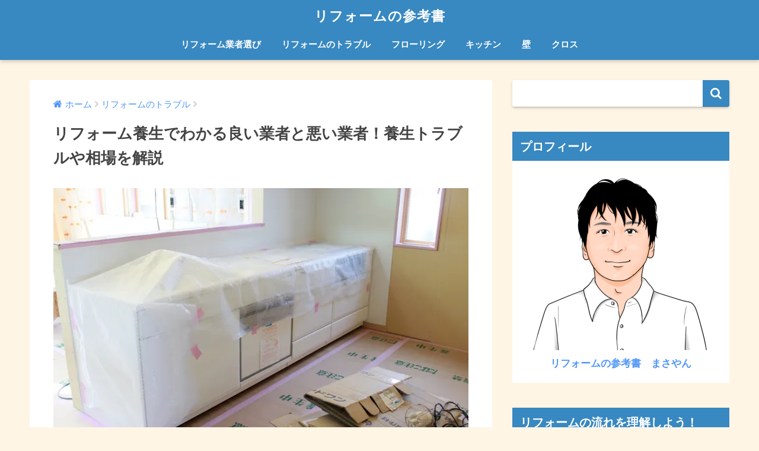

--- FILE ---
content_type: text/html; charset=UTF-8
request_url: https://reformconsulting.jp/2094.html
body_size: 31280
content:
<!doctype html>
<!--[if lt IE 7]><html lang="ja" class="no-js lt-ie9 lt-ie8 lt-ie7"><![endif]-->
<!--[if (IE 7)&!(IEMobile)]><html lang="ja" class="no-js lt-ie9 lt-ie8"><![endif]-->
<!--[if (IE 8)&!(IEMobile)]><html lang="ja" class="no-js lt-ie9"><![endif]-->
<!--[if gt IE 8]><!--> <html lang="ja" class="no-js"><!--<![endif]-->
	<head>
		<meta charset="utf-8">
		<meta http-equiv="X-UA-Compatible" content="IE=edge">
		<meta name="HandheldFriendly" content="True">
		<meta name="MobileOptimized" content="320">
		<meta name="viewport" content="width=device-width, initial-scale=1"/>
		<meta name="msapplication-TileColor" content="#3888c1">
        <meta name="theme-color" content="#3888c1">
		<link rel="pingback" href="https://reformconsulting.jp/xmlrpc.php">
		<title>リフォーム養生でわかる良い業者と悪い業者！養生トラブルや相場を解説 | リフォームの参考書</title>
<meta name='robots' content='max-image-preview:large' />
<link rel='dns-prefetch' href='//secure.gravatar.com' />
<link rel='dns-prefetch' href='//stats.wp.com' />
<link rel='dns-prefetch' href='//ajax.googleapis.com' />
<link rel='dns-prefetch' href='//fonts.googleapis.com' />
<link rel='dns-prefetch' href='//i0.wp.com' />
<link rel='dns-prefetch' href='//v0.wordpress.com' />
<link rel="alternate" type="application/rss+xml" title="リフォームの参考書 &raquo; フィード" href="https://reformconsulting.jp/feed" />
<link rel="alternate" type="application/rss+xml" title="リフォームの参考書 &raquo; コメントフィード" href="https://reformconsulting.jp/comments/feed" />
<script type="text/javascript">
/* <![CDATA[ */
window._wpemojiSettings = {"baseUrl":"https:\/\/s.w.org\/images\/core\/emoji\/15.0.3\/72x72\/","ext":".png","svgUrl":"https:\/\/s.w.org\/images\/core\/emoji\/15.0.3\/svg\/","svgExt":".svg","source":{"concatemoji":"https:\/\/reformconsulting.jp\/wp-includes\/js\/wp-emoji-release.min.js"}};
/*! This file is auto-generated */
!function(i,n){var o,s,e;function c(e){try{var t={supportTests:e,timestamp:(new Date).valueOf()};sessionStorage.setItem(o,JSON.stringify(t))}catch(e){}}function p(e,t,n){e.clearRect(0,0,e.canvas.width,e.canvas.height),e.fillText(t,0,0);var t=new Uint32Array(e.getImageData(0,0,e.canvas.width,e.canvas.height).data),r=(e.clearRect(0,0,e.canvas.width,e.canvas.height),e.fillText(n,0,0),new Uint32Array(e.getImageData(0,0,e.canvas.width,e.canvas.height).data));return t.every(function(e,t){return e===r[t]})}function u(e,t,n){switch(t){case"flag":return n(e,"\ud83c\udff3\ufe0f\u200d\u26a7\ufe0f","\ud83c\udff3\ufe0f\u200b\u26a7\ufe0f")?!1:!n(e,"\ud83c\uddfa\ud83c\uddf3","\ud83c\uddfa\u200b\ud83c\uddf3")&&!n(e,"\ud83c\udff4\udb40\udc67\udb40\udc62\udb40\udc65\udb40\udc6e\udb40\udc67\udb40\udc7f","\ud83c\udff4\u200b\udb40\udc67\u200b\udb40\udc62\u200b\udb40\udc65\u200b\udb40\udc6e\u200b\udb40\udc67\u200b\udb40\udc7f");case"emoji":return!n(e,"\ud83d\udc26\u200d\u2b1b","\ud83d\udc26\u200b\u2b1b")}return!1}function f(e,t,n){var r="undefined"!=typeof WorkerGlobalScope&&self instanceof WorkerGlobalScope?new OffscreenCanvas(300,150):i.createElement("canvas"),a=r.getContext("2d",{willReadFrequently:!0}),o=(a.textBaseline="top",a.font="600 32px Arial",{});return e.forEach(function(e){o[e]=t(a,e,n)}),o}function t(e){var t=i.createElement("script");t.src=e,t.defer=!0,i.head.appendChild(t)}"undefined"!=typeof Promise&&(o="wpEmojiSettingsSupports",s=["flag","emoji"],n.supports={everything:!0,everythingExceptFlag:!0},e=new Promise(function(e){i.addEventListener("DOMContentLoaded",e,{once:!0})}),new Promise(function(t){var n=function(){try{var e=JSON.parse(sessionStorage.getItem(o));if("object"==typeof e&&"number"==typeof e.timestamp&&(new Date).valueOf()<e.timestamp+604800&&"object"==typeof e.supportTests)return e.supportTests}catch(e){}return null}();if(!n){if("undefined"!=typeof Worker&&"undefined"!=typeof OffscreenCanvas&&"undefined"!=typeof URL&&URL.createObjectURL&&"undefined"!=typeof Blob)try{var e="postMessage("+f.toString()+"("+[JSON.stringify(s),u.toString(),p.toString()].join(",")+"));",r=new Blob([e],{type:"text/javascript"}),a=new Worker(URL.createObjectURL(r),{name:"wpTestEmojiSupports"});return void(a.onmessage=function(e){c(n=e.data),a.terminate(),t(n)})}catch(e){}c(n=f(s,u,p))}t(n)}).then(function(e){for(var t in e)n.supports[t]=e[t],n.supports.everything=n.supports.everything&&n.supports[t],"flag"!==t&&(n.supports.everythingExceptFlag=n.supports.everythingExceptFlag&&n.supports[t]);n.supports.everythingExceptFlag=n.supports.everythingExceptFlag&&!n.supports.flag,n.DOMReady=!1,n.readyCallback=function(){n.DOMReady=!0}}).then(function(){return e}).then(function(){var e;n.supports.everything||(n.readyCallback(),(e=n.source||{}).concatemoji?t(e.concatemoji):e.wpemoji&&e.twemoji&&(t(e.twemoji),t(e.wpemoji)))}))}((window,document),window._wpemojiSettings);
/* ]]> */
</script>
<style id='wp-emoji-styles-inline-css' type='text/css'>

	img.wp-smiley, img.emoji {
		display: inline !important;
		border: none !important;
		box-shadow: none !important;
		height: 1em !important;
		width: 1em !important;
		margin: 0 0.07em !important;
		vertical-align: -0.1em !important;
		background: none !important;
		padding: 0 !important;
	}
</style>
<link rel='stylesheet' id='wp-block-library-css' href='https://reformconsulting.jp/wp-includes/css/dist/block-library/style.min.css' type='text/css' media='all' />
<style id='wp-block-library-inline-css' type='text/css'>
.has-text-align-justify{text-align:justify;}
</style>
<link rel='stylesheet' id='mediaelement-css' href='https://reformconsulting.jp/wp-includes/js/mediaelement/mediaelementplayer-legacy.min.css' type='text/css' media='all' />
<link rel='stylesheet' id='wp-mediaelement-css' href='https://reformconsulting.jp/wp-includes/js/mediaelement/wp-mediaelement.min.css' type='text/css' media='all' />
<style id='jetpack-sharing-buttons-style-inline-css' type='text/css'>
.jetpack-sharing-buttons__services-list{display:flex;flex-direction:row;flex-wrap:wrap;gap:0;list-style-type:none;margin:5px;padding:0}.jetpack-sharing-buttons__services-list.has-small-icon-size{font-size:12px}.jetpack-sharing-buttons__services-list.has-normal-icon-size{font-size:16px}.jetpack-sharing-buttons__services-list.has-large-icon-size{font-size:24px}.jetpack-sharing-buttons__services-list.has-huge-icon-size{font-size:36px}@media print{.jetpack-sharing-buttons__services-list{display:none!important}}.editor-styles-wrapper .wp-block-jetpack-sharing-buttons{gap:0;padding-inline-start:0}ul.jetpack-sharing-buttons__services-list.has-background{padding:1.25em 2.375em}
</style>
<style id='classic-theme-styles-inline-css' type='text/css'>
/*! This file is auto-generated */
.wp-block-button__link{color:#fff;background-color:#32373c;border-radius:9999px;box-shadow:none;text-decoration:none;padding:calc(.667em + 2px) calc(1.333em + 2px);font-size:1.125em}.wp-block-file__button{background:#32373c;color:#fff;text-decoration:none}
</style>
<style id='global-styles-inline-css' type='text/css'>
body{--wp--preset--color--black: #000000;--wp--preset--color--cyan-bluish-gray: #abb8c3;--wp--preset--color--white: #ffffff;--wp--preset--color--pale-pink: #f78da7;--wp--preset--color--vivid-red: #cf2e2e;--wp--preset--color--luminous-vivid-orange: #ff6900;--wp--preset--color--luminous-vivid-amber: #fcb900;--wp--preset--color--light-green-cyan: #7bdcb5;--wp--preset--color--vivid-green-cyan: #00d084;--wp--preset--color--pale-cyan-blue: #8ed1fc;--wp--preset--color--vivid-cyan-blue: #0693e3;--wp--preset--color--vivid-purple: #9b51e0;--wp--preset--gradient--vivid-cyan-blue-to-vivid-purple: linear-gradient(135deg,rgba(6,147,227,1) 0%,rgb(155,81,224) 100%);--wp--preset--gradient--light-green-cyan-to-vivid-green-cyan: linear-gradient(135deg,rgb(122,220,180) 0%,rgb(0,208,130) 100%);--wp--preset--gradient--luminous-vivid-amber-to-luminous-vivid-orange: linear-gradient(135deg,rgba(252,185,0,1) 0%,rgba(255,105,0,1) 100%);--wp--preset--gradient--luminous-vivid-orange-to-vivid-red: linear-gradient(135deg,rgba(255,105,0,1) 0%,rgb(207,46,46) 100%);--wp--preset--gradient--very-light-gray-to-cyan-bluish-gray: linear-gradient(135deg,rgb(238,238,238) 0%,rgb(169,184,195) 100%);--wp--preset--gradient--cool-to-warm-spectrum: linear-gradient(135deg,rgb(74,234,220) 0%,rgb(151,120,209) 20%,rgb(207,42,186) 40%,rgb(238,44,130) 60%,rgb(251,105,98) 80%,rgb(254,248,76) 100%);--wp--preset--gradient--blush-light-purple: linear-gradient(135deg,rgb(255,206,236) 0%,rgb(152,150,240) 100%);--wp--preset--gradient--blush-bordeaux: linear-gradient(135deg,rgb(254,205,165) 0%,rgb(254,45,45) 50%,rgb(107,0,62) 100%);--wp--preset--gradient--luminous-dusk: linear-gradient(135deg,rgb(255,203,112) 0%,rgb(199,81,192) 50%,rgb(65,88,208) 100%);--wp--preset--gradient--pale-ocean: linear-gradient(135deg,rgb(255,245,203) 0%,rgb(182,227,212) 50%,rgb(51,167,181) 100%);--wp--preset--gradient--electric-grass: linear-gradient(135deg,rgb(202,248,128) 0%,rgb(113,206,126) 100%);--wp--preset--gradient--midnight: linear-gradient(135deg,rgb(2,3,129) 0%,rgb(40,116,252) 100%);--wp--preset--font-size--small: 13px;--wp--preset--font-size--medium: 20px;--wp--preset--font-size--large: 36px;--wp--preset--font-size--x-large: 42px;--wp--preset--spacing--20: 0.44rem;--wp--preset--spacing--30: 0.67rem;--wp--preset--spacing--40: 1rem;--wp--preset--spacing--50: 1.5rem;--wp--preset--spacing--60: 2.25rem;--wp--preset--spacing--70: 3.38rem;--wp--preset--spacing--80: 5.06rem;--wp--preset--shadow--natural: 6px 6px 9px rgba(0, 0, 0, 0.2);--wp--preset--shadow--deep: 12px 12px 50px rgba(0, 0, 0, 0.4);--wp--preset--shadow--sharp: 6px 6px 0px rgba(0, 0, 0, 0.2);--wp--preset--shadow--outlined: 6px 6px 0px -3px rgba(255, 255, 255, 1), 6px 6px rgba(0, 0, 0, 1);--wp--preset--shadow--crisp: 6px 6px 0px rgba(0, 0, 0, 1);}:where(.is-layout-flex){gap: 0.5em;}:where(.is-layout-grid){gap: 0.5em;}body .is-layout-flex{display: flex;}body .is-layout-flex{flex-wrap: wrap;align-items: center;}body .is-layout-flex > *{margin: 0;}body .is-layout-grid{display: grid;}body .is-layout-grid > *{margin: 0;}:where(.wp-block-columns.is-layout-flex){gap: 2em;}:where(.wp-block-columns.is-layout-grid){gap: 2em;}:where(.wp-block-post-template.is-layout-flex){gap: 1.25em;}:where(.wp-block-post-template.is-layout-grid){gap: 1.25em;}.has-black-color{color: var(--wp--preset--color--black) !important;}.has-cyan-bluish-gray-color{color: var(--wp--preset--color--cyan-bluish-gray) !important;}.has-white-color{color: var(--wp--preset--color--white) !important;}.has-pale-pink-color{color: var(--wp--preset--color--pale-pink) !important;}.has-vivid-red-color{color: var(--wp--preset--color--vivid-red) !important;}.has-luminous-vivid-orange-color{color: var(--wp--preset--color--luminous-vivid-orange) !important;}.has-luminous-vivid-amber-color{color: var(--wp--preset--color--luminous-vivid-amber) !important;}.has-light-green-cyan-color{color: var(--wp--preset--color--light-green-cyan) !important;}.has-vivid-green-cyan-color{color: var(--wp--preset--color--vivid-green-cyan) !important;}.has-pale-cyan-blue-color{color: var(--wp--preset--color--pale-cyan-blue) !important;}.has-vivid-cyan-blue-color{color: var(--wp--preset--color--vivid-cyan-blue) !important;}.has-vivid-purple-color{color: var(--wp--preset--color--vivid-purple) !important;}.has-black-background-color{background-color: var(--wp--preset--color--black) !important;}.has-cyan-bluish-gray-background-color{background-color: var(--wp--preset--color--cyan-bluish-gray) !important;}.has-white-background-color{background-color: var(--wp--preset--color--white) !important;}.has-pale-pink-background-color{background-color: var(--wp--preset--color--pale-pink) !important;}.has-vivid-red-background-color{background-color: var(--wp--preset--color--vivid-red) !important;}.has-luminous-vivid-orange-background-color{background-color: var(--wp--preset--color--luminous-vivid-orange) !important;}.has-luminous-vivid-amber-background-color{background-color: var(--wp--preset--color--luminous-vivid-amber) !important;}.has-light-green-cyan-background-color{background-color: var(--wp--preset--color--light-green-cyan) !important;}.has-vivid-green-cyan-background-color{background-color: var(--wp--preset--color--vivid-green-cyan) !important;}.has-pale-cyan-blue-background-color{background-color: var(--wp--preset--color--pale-cyan-blue) !important;}.has-vivid-cyan-blue-background-color{background-color: var(--wp--preset--color--vivid-cyan-blue) !important;}.has-vivid-purple-background-color{background-color: var(--wp--preset--color--vivid-purple) !important;}.has-black-border-color{border-color: var(--wp--preset--color--black) !important;}.has-cyan-bluish-gray-border-color{border-color: var(--wp--preset--color--cyan-bluish-gray) !important;}.has-white-border-color{border-color: var(--wp--preset--color--white) !important;}.has-pale-pink-border-color{border-color: var(--wp--preset--color--pale-pink) !important;}.has-vivid-red-border-color{border-color: var(--wp--preset--color--vivid-red) !important;}.has-luminous-vivid-orange-border-color{border-color: var(--wp--preset--color--luminous-vivid-orange) !important;}.has-luminous-vivid-amber-border-color{border-color: var(--wp--preset--color--luminous-vivid-amber) !important;}.has-light-green-cyan-border-color{border-color: var(--wp--preset--color--light-green-cyan) !important;}.has-vivid-green-cyan-border-color{border-color: var(--wp--preset--color--vivid-green-cyan) !important;}.has-pale-cyan-blue-border-color{border-color: var(--wp--preset--color--pale-cyan-blue) !important;}.has-vivid-cyan-blue-border-color{border-color: var(--wp--preset--color--vivid-cyan-blue) !important;}.has-vivid-purple-border-color{border-color: var(--wp--preset--color--vivid-purple) !important;}.has-vivid-cyan-blue-to-vivid-purple-gradient-background{background: var(--wp--preset--gradient--vivid-cyan-blue-to-vivid-purple) !important;}.has-light-green-cyan-to-vivid-green-cyan-gradient-background{background: var(--wp--preset--gradient--light-green-cyan-to-vivid-green-cyan) !important;}.has-luminous-vivid-amber-to-luminous-vivid-orange-gradient-background{background: var(--wp--preset--gradient--luminous-vivid-amber-to-luminous-vivid-orange) !important;}.has-luminous-vivid-orange-to-vivid-red-gradient-background{background: var(--wp--preset--gradient--luminous-vivid-orange-to-vivid-red) !important;}.has-very-light-gray-to-cyan-bluish-gray-gradient-background{background: var(--wp--preset--gradient--very-light-gray-to-cyan-bluish-gray) !important;}.has-cool-to-warm-spectrum-gradient-background{background: var(--wp--preset--gradient--cool-to-warm-spectrum) !important;}.has-blush-light-purple-gradient-background{background: var(--wp--preset--gradient--blush-light-purple) !important;}.has-blush-bordeaux-gradient-background{background: var(--wp--preset--gradient--blush-bordeaux) !important;}.has-luminous-dusk-gradient-background{background: var(--wp--preset--gradient--luminous-dusk) !important;}.has-pale-ocean-gradient-background{background: var(--wp--preset--gradient--pale-ocean) !important;}.has-electric-grass-gradient-background{background: var(--wp--preset--gradient--electric-grass) !important;}.has-midnight-gradient-background{background: var(--wp--preset--gradient--midnight) !important;}.has-small-font-size{font-size: var(--wp--preset--font-size--small) !important;}.has-medium-font-size{font-size: var(--wp--preset--font-size--medium) !important;}.has-large-font-size{font-size: var(--wp--preset--font-size--large) !important;}.has-x-large-font-size{font-size: var(--wp--preset--font-size--x-large) !important;}
.wp-block-navigation a:where(:not(.wp-element-button)){color: inherit;}
:where(.wp-block-post-template.is-layout-flex){gap: 1.25em;}:where(.wp-block-post-template.is-layout-grid){gap: 1.25em;}
:where(.wp-block-columns.is-layout-flex){gap: 2em;}:where(.wp-block-columns.is-layout-grid){gap: 2em;}
.wp-block-pullquote{font-size: 1.5em;line-height: 1.6;}
</style>
<link rel='stylesheet' id='contact-form-7-css' href='https://reformconsulting.jp/wp-content/plugins/contact-form-7/includes/css/styles.css' type='text/css' media='all' />
<link rel='stylesheet' id='sng-stylesheet-css' href='https://reformconsulting.jp/wp-content/themes/sango-theme/style.css?ver14' type='text/css' media='all' />
<link rel='stylesheet' id='sng-option-css' href='https://reformconsulting.jp/wp-content/themes/sango-theme/entry-option.css?ver14' type='text/css' media='all' />
<link rel='stylesheet' id='poripu-style-css' href='https://reformconsulting.jp/wp-content/themes/sango-theme-poripu/poripu-style.css' type='text/css' media='all' />
<link rel='stylesheet' id='child-style-css' href='https://reformconsulting.jp/wp-content/themes/sango-theme-poripu/style.css' type='text/css' media='all' />
<link rel='stylesheet' id='sng-googlefonts-css' href='//fonts.googleapis.com/css?family=Quicksand%3A500%2C700' type='text/css' media='all' />
<link rel='stylesheet' id='sng-fontawesome-css' href='https://reformconsulting.jp/wp-content/themes/sango-theme/library/fontawesome/css/font-awesome.min.css' type='text/css' media='all' />
<link rel='stylesheet' id='ripple-style-css' href='https://reformconsulting.jp/wp-content/themes/sango-theme/library/ripple/rippler.min.css' type='text/css' media='all' />
<link rel='stylesheet' id='jetpack_css-css' href='https://reformconsulting.jp/wp-content/plugins/jetpack/css/jetpack.css' type='text/css' media='all' />
<script type="text/javascript" src="https://ajax.googleapis.com/ajax/libs/jquery/2.2.4/jquery.min.js" id="jquery-js"></script>
<script type="text/javascript" src="https://reformconsulting.jp/wp-content/themes/sango-theme/library/js/modernizr.custom.min.js" id="sng-modernizr-js"></script>
<link rel="https://api.w.org/" href="https://reformconsulting.jp/wp-json/" /><link rel="alternate" type="application/json" href="https://reformconsulting.jp/wp-json/wp/v2/posts/2094" /><link rel="EditURI" type="application/rsd+xml" title="RSD" href="https://reformconsulting.jp/xmlrpc.php?rsd" />
<link rel="canonical" href="https://reformconsulting.jp/2094.html" />
<link rel='shortlink' href='https://wp.me/p9Sclf-xM' />
<link rel="alternate" type="application/json+oembed" href="https://reformconsulting.jp/wp-json/oembed/1.0/embed?url=https%3A%2F%2Freformconsulting.jp%2F2094.html" />
<link rel="alternate" type="text/xml+oembed" href="https://reformconsulting.jp/wp-json/oembed/1.0/embed?url=https%3A%2F%2Freformconsulting.jp%2F2094.html&#038;format=xml" />
	<style>img#wpstats{display:none}</style>
		<meta property="og:title" content="リフォーム養生でわかる良い業者と悪い業者！養生トラブルや相場を解説" />
<meta property="og:description" content="リフォームの養生とは、リフォームを仕上げる箇所以外の所を保護すること、もしくは新しくリフォームして綺麗になった所を引き渡しまで傷や汚れから守るためにするものです。 しかし、養生しているはずなのにリフォーム完了後に傷だらけ ... " />
<meta property="og:type" content="article" />
<meta property="og:url" content="https://reformconsulting.jp/2094.html" />
<meta property="og:image" content="https://i0.wp.com/reformconsulting.jp/wp-content/uploads/2020/01/pixta_4790290_S.jpg?fit=640%2C426&#038;ssl=1" />
<meta property="og:site_name" content="リフォームの参考書" />
<meta name="twitter:card" content="summary_large_image" />
<meta name="google-site-verification" content="qF6va1_8vbx2clAy9yGt19nKiYPQQ103RcayXErVybc" />

<script data-ad-client="ca-pub-4438558031848619" async src="https://pagead2.googlesyndication.com/pagead/js/adsbygoogle.js"></script>

<meta name="viewport" content="width=device-width,initial-scale=1.0"> <script>
  (function(i,s,o,g,r,a,m){i['GoogleAnalyticsObject']=r;i[r]=i[r]||function(){
  (i[r].q=i[r].q||[]).push(arguments)},i[r].l=1*new Date();a=s.createElement(o),
  m=s.getElementsByTagName(o)[0];a.async=1;a.src=g;m.parentNode.insertBefore(a,m)
  })(window,document,'script','//www.google-analytics.com/analytics.js','ga');
  ga('create', 'UA-118795688-3', 'auto');
  ga('send', 'pageview');
</script>
<style type="text/css" id="custom-background-css">
body.custom-background { background-color: #fff5e5; }
</style>
	<style>
a {color: #4f96f6;}
.main-c {color: #3888c1;}
.main-bc {background-color: #3888c1;}
.main-bdr,#inner-content .main-bdr {border-color:  #3888c1;}
.pastel-bc , #inner-content .pastel-bc {background-color: #9dcfe8;}
.accent-c {color: #ff723e;}
.accent-bc {background-color: #ff723e;}
.header,#footer-menu,.drawer__title {background-color: #3888c1;}
#logo a {color: #FFF;}
.desktop-nav li a , .mobile-nav li a, #footer-menu a ,.copyright, #drawer__open,.drawer__title {color: #FFF;}
.drawer__title .close span, .drawer__title .close span:before {background: #FFF;}
.desktop-nav li:after {background: #FFF;}
.mobile-nav .current-menu-item {border-bottom-color: #FFF;}
.widgettitle {color: #ffffff;background-color:#3888c1;}
.footer {background-color: #9dcfe8;}
.footer, .footer a, .footer .widget ul li a {color: #3c3c3c;}
.body_bc {background-color: fff5e5;}
/*Main Color*/
#toc_container .toc_title, #footer_menu .raised, .pagination a, .pagination span, #reply-title:before , .entry-content blockquote:before ,.main-c-before li:before ,.main-c-b:before{color: #3888c1;}
/*Main Color Background*/
#searchsubmit, #toc_container .toc_title:before, .cat-name, .pre_tag > span, .pagination .current, #submit ,.withtag_list > span,.main-bc-before li:before {background-color: #3888c1;}
/*Main Color Border*/
#toc_container, h3 ,.li-mainbdr ul,.li-mainbdr ol {border-color: #3888c1;}
/*Accent Color*/
.search-title .fa-search ,.acc-bc-before li:before {background: #ff723e;}
/*Accent Color border*/
.li-accentbdr ul, .li-accentbdr ol {border-color: #ff723e;}
/*Pastel Color Background*/
.pagination a:hover ,.li-pastelbc ul, .li-pastelbc ol {background: #9dcfe8;}
/*FontSize*/
body {font-size: 100%;}
@media only screen and (min-width: 481px) {
body {font-size: 107%;}
}
@media only screen and (min-width: 1030px) {
body {font-size: 107%;}
}
/*Others*/
.totop {background: #5ba9f7;}
.header-info a {color: #FFF; background: linear-gradient(95deg,#738bff,#85e3ec);}
.fixed-menu ul {background: #FFF;}
.fixed-menu a {color: #a2a7ab;}
.fixed-menu .current-menu-item a , .fixed-menu ul li a.active {color: #6bb6ff;}
.post-tab {background: #FFF;} .post-tab>div {color: #a7a7a7} .post-tab > div.tab-active{background: linear-gradient(45deg,#bdb9ff,#67b8ff)}
</style>
<style>
/*吹き出し右*/
	.right .sc {
    	background:#eeeeee;/*ふきだしの中の色*/
		border: solid 2px #eeeeee;/*ふきだしの線の色*/
    	color: #000000;/*文字の色*/
		}
	.right .sc:before, .right .sc:after{
		border-left-color:#eeeeee;
		}
/*ふきだし左*/
	.sc {
		background: #eee;/*ふきだしの中の色*/
		border: solid 2px #eee;/*ふきだしの線の色*/
		color: #000;/*文字の色*/
}
	.sc:before,
	.sc:after {
		border-right: 12px solid #eee;/*ふきだしの線の色*/
}
/*wppのランキングカラーをアクセントカラーに*/
	.my-widget.show_num li:nth-child(-n+3):before{
		    background: #ff723e;
		}
/*topオススメの下線をアクセントカラーに*/
	div.osusume-b {
    	border-bottom: solid 3px #ff723e;
}
	div.shinchaku-b {
    	border-bottom: solid 3px #3888c1;
}
</style>
        					</head>
	<body class="post-template-default single single-post postid-2094 single-format-standard custom-background">
		<div id="container">
			<header class="header header--center">
								<div id="inner-header" class="wrap cf">
										<p id="logo" class="h1 dfont">
						<a href="https://reformconsulting.jp">リフォームの参考書</a>
					</p>
					<nav class="desktop-nav clearfix"><ul id="menu-globa" class="menu"><li id="menu-item-172" class="menu-item menu-item-type-taxonomy menu-item-object-category menu-item-172"><a href="https://reformconsulting.jp/category/%e3%83%aa%e3%83%95%e3%82%a9%e3%83%bc%e3%83%a0%e6%a5%ad%e8%80%85%e9%81%b8%e3%81%b3">リフォーム業者選び</a></li>
<li id="menu-item-173" class="menu-item menu-item-type-taxonomy menu-item-object-category current-post-ancestor current-menu-parent current-post-parent menu-item-173"><a href="https://reformconsulting.jp/category/%e3%83%aa%e3%83%95%e3%82%a9%e3%83%bc%e3%83%a0%e3%81%ae%e3%83%88%e3%83%a9%e3%83%96%e3%83%ab">リフォームのトラブル</a></li>
<li id="menu-item-355" class="menu-item menu-item-type-taxonomy menu-item-object-category menu-item-355"><a href="https://reformconsulting.jp/category/%e3%83%95%e3%83%ad%e3%83%bc%e3%83%aa%e3%83%b3%e3%82%b0%e3%81%ae%e3%83%aa%e3%83%95%e3%82%a9%e3%83%bc%e3%83%a0">フローリング</a></li>
<li id="menu-item-356" class="menu-item menu-item-type-taxonomy menu-item-object-category menu-item-356"><a href="https://reformconsulting.jp/category/%e3%82%ad%e3%83%83%e3%83%81%e3%83%b3%e3%81%ae%e3%83%aa%e3%83%95%e3%82%a9%e3%83%bc%e3%83%a0">キッチン</a></li>
<li id="menu-item-357" class="menu-item menu-item-type-taxonomy menu-item-object-category menu-item-357"><a href="https://reformconsulting.jp/category/%e5%a3%81%e3%81%ae%e3%83%aa%e3%83%95%e3%82%a9%e3%83%bc%e3%83%a0">壁</a></li>
<li id="menu-item-358" class="menu-item menu-item-type-taxonomy menu-item-object-category menu-item-358"><a href="https://reformconsulting.jp/category/%e3%82%af%e3%83%ad%e3%82%b9%e3%81%ae%e3%83%aa%e3%83%95%e3%82%a9%e3%83%bc%e3%83%a0">クロス</a></li>
</ul></nav>				</div>
							</header>
				<div id="content">
		<div id="inner-content" class="wrap cf">
			<main id="main" class="m-all t-2of3 d-5of7 cf">
							       <article id="entry" class="cf post-2094 post type-post status-publish format-standard has-post-thumbnail category-3">
			       	  <header class="article-header entry-header">
	<nav id="breadcrumb"><ul itemscope itemtype="http://schema.org/BreadcrumbList"><li itemprop="itemListElement" itemscope itemtype="http://schema.org/ListItem"><a href="https://reformconsulting.jp" itemprop="item"><span itemprop="name">ホーム</span></a><meta itemprop="position" content="1" /></li><li itemprop="itemListElement" itemscope itemtype="http://schema.org/ListItem"><a href="https://reformconsulting.jp/category/%e3%83%aa%e3%83%95%e3%82%a9%e3%83%bc%e3%83%a0%e3%81%ae%e3%83%88%e3%83%a9%e3%83%96%e3%83%ab" itemprop="item"><span itemprop="name">リフォームのトラブル</span></a><meta itemprop="position" content="2" /></li></ul></nav>    <h1 class="entry-title single-title">リフォーム養生でわかる良い業者と悪い業者！養生トラブルや相場を解説</h1>
	<p class="entry-meta vcard dfont">
		      
            </p>
  		    	        <p class="post-thumbnail"><img width="640" height="426" src="https://i0.wp.com/reformconsulting.jp/wp-content/uploads/2020/01/pixta_4790290_S.jpg?fit=640%2C426&amp;ssl=1" class="attachment-large size-large wp-post-image" alt="" decoding="async" fetchpriority="high" srcset="https://i0.wp.com/reformconsulting.jp/wp-content/uploads/2020/01/pixta_4790290_S.jpg?w=640&amp;ssl=1 640w, https://i0.wp.com/reformconsulting.jp/wp-content/uploads/2020/01/pixta_4790290_S.jpg?resize=300%2C200&amp;ssl=1 300w" sizes="(max-width: 640px) 100vw, 640px" data-attachment-id="2099" data-permalink="https://reformconsulting.jp/2094.html/pixta_4790290_s" data-orig-file="https://i0.wp.com/reformconsulting.jp/wp-content/uploads/2020/01/pixta_4790290_S.jpg?fit=640%2C426&amp;ssl=1" data-orig-size="640,426" data-comments-opened="1" data-image-meta="{&quot;aperture&quot;:&quot;3.5&quot;,&quot;credit&quot;:&quot;Kobayashi Mitsuru&quot;,&quot;camera&quot;:&quot;Canon EOS Kiss X5&quot;,&quot;caption&quot;:&quot;&quot;,&quot;created_timestamp&quot;:&quot;1331812373&quot;,&quot;copyright&quot;:&quot;Kobayashi Mitsuru&quot;,&quot;focal_length&quot;:&quot;23&quot;,&quot;iso&quot;:&quot;400&quot;,&quot;shutter_speed&quot;:&quot;0.033333333333333&quot;,&quot;title&quot;:&quot;&quot;,&quot;orientation&quot;:&quot;1&quot;}" data-image-title="pixta_4790290_S" data-image-description="" data-image-caption="" data-medium-file="https://i0.wp.com/reformconsulting.jp/wp-content/uploads/2020/01/pixta_4790290_S.jpg?fit=300%2C200&amp;ssl=1" data-large-file="https://i0.wp.com/reformconsulting.jp/wp-content/uploads/2020/01/pixta_4790290_S.jpg?fit=640%2C426&amp;ssl=1" /></p>
    				  <!--FABボタン-->
	  	  <input type="checkbox" id="fab">
		  <label class="fab-btn accent-bc" for="fab"><i class="fa fa-share-alt"></i></label>
		  <label class="fab__close-cover" for="fab"></label>
		  <!--FABの中身-->
		  <div id="fab__contents">
			 <div class="fab__contents-main dfont">
			    <label class="close" for="fab"><span></span></label>
			    <p class="fab__contents_title">SHARE</p>
			  				  		<div class="fab__contents_img" style="background-image: url(https://i0.wp.com/reformconsulting.jp/wp-content/uploads/2020/01/pixta_4790290_S.jpg?resize=520%2C300&ssl=1);">
			  		</div>
			  				  	    <div class="sns-btn">
            <ul>
          <!-- twitter -->
          <li class="tw sns-btn__item">
              <a href="http://twitter.com/share?url=https%3A%2F%2Freformconsulting.jp%2F2094.html&text=%E3%83%AA%E3%83%95%E3%82%A9%E3%83%BC%E3%83%A0%E9%A4%8A%E7%94%9F%E3%81%A7%E3%82%8F%E3%81%8B%E3%82%8B%E8%89%AF%E3%81%84%E6%A5%AD%E8%80%85%E3%81%A8%E6%82%AA%E3%81%84%E6%A5%AD%E8%80%85%EF%BC%81%E9%A4%8A%E7%94%9F%E3%83%88%E3%83%A9%E3%83%96%E3%83%AB%E3%82%84%E7%9B%B8%E5%A0%B4%E3%82%92%E8%A7%A3%E8%AA%AC%EF%BD%9C%E3%83%AA%E3%83%95%E3%82%A9%E3%83%BC%E3%83%A0%E3%81%AE%E5%8F%82%E8%80%83%E6%9B%B8" target="_blank" rel="nofollow">
                  <i class="fa fa-twitter"></i>
                  <span class="share_txt">ツイート</span>
              </a>
              <span class="scc dfont">0</span>          </li>

          <!-- facebook -->
          <li class="fb sns-btn__item">
              <a href="http://www.facebook.com/share.php?u=https%3A%2F%2Freformconsulting.jp%2F2094.html&t=%E3%83%AA%E3%83%95%E3%82%A9%E3%83%BC%E3%83%A0%E9%A4%8A%E7%94%9F%E3%81%A7%E3%82%8F%E3%81%8B%E3%82%8B%E8%89%AF%E3%81%84%E6%A5%AD%E8%80%85%E3%81%A8%E6%82%AA%E3%81%84%E6%A5%AD%E8%80%85%EF%BC%81%E9%A4%8A%E7%94%9F%E3%83%88%E3%83%A9%E3%83%96%E3%83%AB%E3%82%84%E7%9B%B8%E5%A0%B4%E3%82%92%E8%A7%A3%E8%AA%AC%EF%BD%9C%E3%83%AA%E3%83%95%E3%82%A9%E3%83%BC%E3%83%A0%E3%81%AE%E5%8F%82%E8%80%83%E6%9B%B8" target="_blank" rel="nofollow">
                  <i class="fa fa-facebook"></i>
                  <span class="share_txt">シェア</span>
              </a>
              <span class="scc dfont">0</span>          </li>

          <!-- はてなブックマーク -->
          <li class="hatebu sns-btn__item">
            <a href="http://b.hatena.ne.jp/add?mode=confirm&url=https%3A%2F%2Freformconsulting.jp%2F2094.html"  onclick="javascript:window.open(this.href, '', 'menubar=no,toolbar=no,resizable=yes,scrollbars=yes,height=400,width=510');return false;" target="_blank" rel="nofollow">
                  <i class="fa fa-hatebu"></i>
                  <span class="share_txt">はてブ</span>
              </a>
              <span class="scc dfont">0</span>          </li>

          <!-- Google+ 別デザインのときは非表示に-->
                        <li class="gplus sns-btn__item">
                  <a href="https://plus.google.com/share?url=https%3A%2F%2Freformconsulting.jp%2F2094.html" target="_blank" rel="nofollow">
                      <i class="fa fa-google-plus" aria-hidden="true"></i>
                      <span class="share_txt">Google+</span>
                  </a>
                  <span class="scc dfont">0</span>              </li>
          
          <!-- Pocket -->
          <li class="pkt sns-btn__item">
             <a href="http://getpocket.com/edit?url=https%3A%2F%2Freformconsulting.jp%2F2094.html&title=%E3%83%AA%E3%83%95%E3%82%A9%E3%83%BC%E3%83%A0%E9%A4%8A%E7%94%9F%E3%81%A7%E3%82%8F%E3%81%8B%E3%82%8B%E8%89%AF%E3%81%84%E6%A5%AD%E8%80%85%E3%81%A8%E6%82%AA%E3%81%84%E6%A5%AD%E8%80%85%EF%BC%81%E9%A4%8A%E7%94%9F%E3%83%88%E3%83%A9%E3%83%96%E3%83%AB%E3%82%84%E7%9B%B8%E5%A0%B4%E3%82%92%E8%A7%A3%E8%AA%AC%EF%BD%9C%E3%83%AA%E3%83%95%E3%82%A9%E3%83%BC%E3%83%A0%E3%81%AE%E5%8F%82%E8%80%83%E6%9B%B8" target="_blank" rel="nofollow">
                  <i class="fa fa-get-pocket"></i>
                  <span class="share_txt">Pocket</span>
              </a>
              <span class="scc dfont">0</span>          </li>

          <!-- LINE -->
          <li class="line sns-btn__item">
              <a href="http://line.me/R/msg/text/?https%3A%2F%2Freformconsulting.jp%2F2094.html%0D%0A%E3%83%AA%E3%83%95%E3%82%A9%E3%83%BC%E3%83%A0%E9%A4%8A%E7%94%9F%E3%81%A7%E3%82%8F%E3%81%8B%E3%82%8B%E8%89%AF%E3%81%84%E6%A5%AD%E8%80%85%E3%81%A8%E6%82%AA%E3%81%84%E6%A5%AD%E8%80%85%EF%BC%81%E9%A4%8A%E7%94%9F%E3%83%88%E3%83%A9%E3%83%96%E3%83%AB%E3%82%84%E7%9B%B8%E5%A0%B4%E3%82%92%E8%A7%A3%E8%AA%AC%EF%BD%9C%E3%83%AA%E3%83%95%E3%82%A9%E3%83%BC%E3%83%A0%E3%81%AE%E5%8F%82%E8%80%83%E6%9B%B8" target="_blank" rel="nofollow">
                 <i class="fa fa-comment"></i>
                  <span class="share_txt dfont">LINE</span>
              </a>
          </li>
      </ul>
  </div>
  		  	</div>
		  </div>
		</header><section class="entry-content cf">
  <div class="widget_text sponsored"><div class="textwidget custom-html-widget"><p style="text-align: right;">【PR】</p></div></div><p><span style="font-weight: 400;">リフォームの養生とは、リフォームを仕上げる箇所以外の所を保護すること、もしくは新しくリフォームして綺麗になった所を引き渡しまで傷や汚れから守るためにするものです。</span></p>
<p><span style="font-weight: 400;">しかし、養生しているはずなのにリフォーム完了後に傷だらけな状態になっているトラブルもあります。</span></p>
<p><span style="font-weight: 400;">今回は、リフォームに直接関係なさそうで、意外と重要な養生についてスポットを当ててみようと思います。</span></p>
<div class="widget_text sponsored"><div class="textwidget custom-html-widget"><script async src="https://pagead2.googlesyndication.com/pagead/js/adsbygoogle.js"></script>
<ins class="adsbygoogle"
     style="display:block; text-align:center;"
     data-ad-layout="in-article"
     data-ad-format="fluid"
     data-ad-client="ca-pub-4438558031848619"
     data-ad-slot="6094492996"></ins>
<script>
     (adsbygoogle = window.adsbygoogle || []).push({});
</script></div></div><h2 class="hh hh6 main-c main-bdr">リフォームの養生ってなに？目的は大きく分けて２つ</h2>
<p><img decoding="async" data-attachment-id="2104" data-permalink="https://reformconsulting.jp/2094.html/pixta_24787191_s" data-orig-file="https://i0.wp.com/reformconsulting.jp/wp-content/uploads/2020/01/pixta_24787191_S.jpg?fit=640%2C426&amp;ssl=1" data-orig-size="640,426" data-comments-opened="1" data-image-meta="{&quot;aperture&quot;:&quot;5.6&quot;,&quot;credit&quot;:&quot;&quot;,&quot;camera&quot;:&quot;NIKON D7100&quot;,&quot;caption&quot;:&quot;&quot;,&quot;created_timestamp&quot;:&quot;1473326995&quot;,&quot;copyright&quot;:&quot;&quot;,&quot;focal_length&quot;:&quot;17&quot;,&quot;iso&quot;:&quot;100&quot;,&quot;shutter_speed&quot;:&quot;0.0125&quot;,&quot;title&quot;:&quot;&quot;,&quot;orientation&quot;:&quot;0&quot;}" data-image-title="pixta_24787191_S" data-image-description="" data-image-caption="" data-medium-file="https://i0.wp.com/reformconsulting.jp/wp-content/uploads/2020/01/pixta_24787191_S.jpg?fit=300%2C200&amp;ssl=1" data-large-file="https://i0.wp.com/reformconsulting.jp/wp-content/uploads/2020/01/pixta_24787191_S.jpg?fit=640%2C426&amp;ssl=1" class="aligncenter wp-image-2104" src="https://i0.wp.com/reformconsulting.jp/wp-content/uploads/2020/01/pixta_24787191_S.jpg?resize=550%2C366&#038;ssl=1" alt="" width="550" height="366" srcset="https://i0.wp.com/reformconsulting.jp/wp-content/uploads/2020/01/pixta_24787191_S.jpg?w=640&amp;ssl=1 640w, https://i0.wp.com/reformconsulting.jp/wp-content/uploads/2020/01/pixta_24787191_S.jpg?resize=300%2C200&amp;ssl=1 300w" sizes="(max-width: 550px) 100vw, 550px" data-recalc-dims="1" /></p>
<p><span style="font-weight: 400;">一般的な屋内のリフォームの養生は、大きく分けて2つの目的があります。</span></p>
<div class="ol-circle li-mainbdr main-bc-before">
<ol>
<li><strong>リフォームする以外の場所を保護する目的</strong></li>
<li><strong>リフォームした箇所を引き渡しまで保護する目的</strong></div></li>
</ol>
<p><span style="font-weight: 400;">それでは、ひとつずつ見ていきましょう。</span></p>
<h3>リフォームする以外の場所を保護する目的</h3>
<p><span style="font-weight: 400;">全てリフォームする方ならあまり考える必要はないと思いますが、一部分を残してリフォームする場合、既存の部分を保護しなければなりません。</span></p>
<p><span style="font-weight: 400;">まずは、いくつかリフォーム養生の事例を交えて解説してみますね。</span></p>
<h4 class="hh hh28"><strong>壁のクロスを張り替える時の養生</strong></h4>
<p><span style="font-weight: 400;">壁のクロスを張り替える場合は、「接着剤がつかない様にする」「水に濡れないようにする」など、フローリングや枠など交換しない部分を守るためしっかりと養生をします。</span></p>
<h4 class="hh hh28"><strong>塗装工事（ペンキ工事）の養生</strong></h4>
<p><span style="font-weight: 400;">塗装の事例でも、塗装する所以外にペンキがつかない様に保護する目的です。</span></p>
<p><span style="font-weight: 400;">養生をしっかりしないと、どんな優れた職人さんでも塗らない部分に塗料がついてしまい仕上がりに問題が生じてしまいます。</span></p>
<h4 class="hh hh28"><strong>在宅リフォームでの養生</strong></h4>
<p><span style="font-weight: 400;">在宅リフォームでは、リフォームする部屋以外にホコリなど汚れがいかないようにシートで隔離する様な養生や、ソファーや家具などが汚れない様にシートを覆う養生をします。</span></p>
<h4 class="hh hh28"><strong>資材の搬出入や職人さんの出入りのための養生</strong></h4>
<p><span style="font-weight: 400;">大きなリフォーム資材や長い材料を搬入する時に、既存の床や壁などに傷がつかない様に養生をします。</span></p>
<p><span style="font-weight: 400;">また、職人さんの出入りにより傷や汚れがつく可能性があるリフォームは、必ず既存の床や壁を養生します。</span></p>
<h3><b>リフォームした箇所を引き渡しまで保護する目的</b></h3>
<p><span style="font-weight: 400;">もうひとつの目的は、新しくリフォームされた箇所が引き渡しまでの間、傷がつかないようにするものです。</span></p>
<p><span style="font-weight: 400;">複数個所リフォームする場合は、仕上がった順に養生をして、次の工程の際に新しくした箇所を守る目的もあります。</span></p>
<p><span style="font-weight: 400;">キッチンの交換工事をし、壁クロスやフローリングの張り替えまでリフォームする場合の工程を例に解説してみましょう。</span></p>
<div class="sng-box box2">
<p><span style="font-weight: 400;"><strong>①</strong> キッチン交換する場合は、まず既存のキッチンを解体する工事からはじまります。<br />
</span><span style="font-weight: 400;">↓<br />
</span><span style="font-weight: 400;"><strong>②</strong> 解体後の搬出や、資材搬入のために出入り口の木枠を養生し、搬入する通路の床を養生します。<br />
</span><span style="font-weight: 400;">↓<br />
</span><span style="font-weight: 400;"><strong>③</strong> キッチンの取り付けが終わったら、内装工事になるので、取り付けたキッチンが傷つかない様に扉やシンクを養生します。<br />
</span><span style="font-weight: 400;">↓<br />
</span><span style="font-weight: 400;"><strong>④</strong> 内装工事からクリーニングまで全て終わったら、搬出を済ませて通路の養生を撤去します。</span></p>
<p><span style="font-weight: 400;">↓</span></p>
<p><span style="font-weight: 400;"><strong>⑤</strong>引き渡しとなります。</span></p>
</div>
				<div class="say left">
					<p class="faceicon"><img decoding="async" src="https://i0.wp.com/reformconsulting.jp/wp-content/uploads/2019/03/a8b70f4eccc399fd43d76fe46b8fad21-1-e1551505614690.jpg?w=680&#038;ssl=1" data-recalc-dims="1"><span></span></p>
					<div class="chatting"><div class="sc"><span style="font-weight: 400;">傷がついてしまった場合の</span><span style="font-weight: 400;">補修費用や交換費用が高くなるリフォームは、<span class="keiko_red"><strong>できるだけ丈夫な養生材を使用する</strong></span>のが一般的です。</span></div></div>
				</div>
<h3>その他マンションの養生はリフォームする住戸以外も養生</h3>
<p><span style="font-weight: 400;">マンションのリフォームの場合は、搬出入するエレベーターや、共用廊下を養生するのが一般的です。</span></p>
<p><span style="font-weight: 400;">マンション管理組合によっては、<strong>エレベーター養生や共用廊下の養生</strong>がいい加減だとやり直しさせられる厳しいところもあります。</span></p>
				<div class="say right">
					<div class="chatting"><div class="sc">
<p><span style="font-weight: 400;">マンションのエレベーター養生は、多くの住人の目に触れます。</span></p>
<p><span style="font-weight: 400;">貼り方が汚らしい養生ですと、リフォーム会社が疑われてしまうこともあるので、業者さんは丁寧に養生する傾向にあります。</span></p>
</div></div>
					<p class="faceicon"><img decoding="async" src="https://i0.wp.com/reformconsulting.jp/wp-content/uploads/2019/03/a8b70f4eccc399fd43d76fe46b8fad21-1-e1551505614690.jpg?w=680&#038;ssl=1" data-recalc-dims="1"><span></span></p>
				</div>
		<div class="memo alert"><div class="memo_ttl dfont"> 重要</div>
<p><span style="font-weight: 400;">リフォームの提案力やリフォーム工事の技術とは一見かけ離れてるリフォームの養生。</span></p>
<p><span style="font-weight: 400;">しかし、<span class="keiko_red"><strong>リフォーム養生の技術はその会社のリフォーム施工技術と比例する</strong></span>事も多いのでとても重要です。</span></p>
<p><span style="font-weight: 400;">言い換えてみれば、リフォームの養生がいい加減なリフォーム業者は、施工もいい加減ということです。</span></p>
</div>
<center>スポンサーリンク</br>
<script async src="https://pagead2.googlesyndication.com/pagead/js/adsbygoogle.js"></script>
<!-- リフォーム記事中レクタングル -->
<ins class="adsbygoogle"
     style="display:inline-block;width:300px;height:250px"
     data-ad-client="ca-pub-4438558031848619"
     data-ad-slot="8301660413"></ins>
<script>
     (adsbygoogle = window.adsbygoogle || []).push({});
</script></center>
<center><script async src="https://pagead2.googlesyndication.com/pagead/js/adsbygoogle.js"></script>
<!-- リフォーム記事中リンクユニット -->
<ins class="adsbygoogle"
     style="display:block"
     data-ad-client="ca-pub-4438558031848619"
     data-ad-slot="4362415405"
     data-ad-format="link"
     data-full-width-responsive="true"></ins>
<script>
     (adsbygoogle = window.adsbygoogle || []).push({});
</script></center>
<h2 class="hh hh6 main-c main-bdr"><b>リフォーム養生でわかる優良業者といい加減な業者の違い</b></h2>
<p><img decoding="async" data-attachment-id="2116" data-permalink="https://reformconsulting.jp/2094.html/pixta_57702319_s" data-orig-file="https://i0.wp.com/reformconsulting.jp/wp-content/uploads/2020/01/pixta_57702319_S.jpg?fit=640%2C426&amp;ssl=1" data-orig-size="640,426" data-comments-opened="1" data-image-meta="{&quot;aperture&quot;:&quot;2.2&quot;,&quot;credit&quot;:&quot;&quot;,&quot;camera&quot;:&quot;Canon EOS 5D Mark III&quot;,&quot;caption&quot;:&quot;&quot;,&quot;created_timestamp&quot;:&quot;1539856584&quot;,&quot;copyright&quot;:&quot;&quot;,&quot;focal_length&quot;:&quot;50&quot;,&quot;iso&quot;:&quot;320&quot;,&quot;shutter_speed&quot;:&quot;0.01&quot;,&quot;title&quot;:&quot;&quot;,&quot;orientation&quot;:&quot;0&quot;}" data-image-title="pixta_57702319_S" data-image-description="" data-image-caption="" data-medium-file="https://i0.wp.com/reformconsulting.jp/wp-content/uploads/2020/01/pixta_57702319_S.jpg?fit=300%2C200&amp;ssl=1" data-large-file="https://i0.wp.com/reformconsulting.jp/wp-content/uploads/2020/01/pixta_57702319_S.jpg?fit=640%2C426&amp;ssl=1" class="aligncenter wp-image-2116" src="https://i0.wp.com/reformconsulting.jp/wp-content/uploads/2020/01/pixta_57702319_S.jpg?resize=550%2C366&#038;ssl=1" alt="" width="550" height="366" srcset="https://i0.wp.com/reformconsulting.jp/wp-content/uploads/2020/01/pixta_57702319_S.jpg?w=640&amp;ssl=1 640w, https://i0.wp.com/reformconsulting.jp/wp-content/uploads/2020/01/pixta_57702319_S.jpg?resize=300%2C200&amp;ssl=1 300w" sizes="(max-width: 550px) 100vw, 550px" data-recalc-dims="1" /></p>
<p><span style="font-weight: 400;">リフォームの養生がしっかりしている業者は、リフォーム中、リフォーム後のトラブルがありません。</span></p>
<p><span style="font-weight: 400;">なぜなら、リフォーム養生が丁寧な業者は、傷や汚れが想定される箇所はもちろん、<span class="keiko_red"><strong>お客さんに気を配り、近隣住人にも気を配れる業者だからです。</strong></span></span></p>
<p><span style="font-weight: 400;">業者を判断する上で注目する点は以下の通りです。</span></p>
<div class="li-check li-mainbdr main-c-before">
<ul>
<li><b>どんな養生材を使用しているかどうか</b></li>
<li><b>養生の上がいつも清潔で整理整頓されているかどうか</b></li>
<li><b>養生の貼り方が丁寧かどうか</b></li>
<li><b>材料や工具を養生の上に置いているかどうか</b></li>
<li><b>傷のリスクを考えた工程かどうか？</b></li>
</ul>
</div>
<p><span style="font-weight: 400;">リフォームの養生がしっかりしている優良業者と、リフォーム養生がいい加減な業者はどこに差があるのか？</span></p>
<p><span style="font-weight: 400;">各項目ごとに違いを見比べてみましょう。</span></p>
<h3><b>どんな養生材を使用しているかどうか</b></h3>
<p><span style="font-weight: 400;">リフォームの養生がしっかりしている優良業者は、保護する箇所にあったより良い養生材を使用します。</span></p>
<p><span style="font-weight: 400;">交換や補修が困難な場所では、より丈夫な養生材を使い、傷がついてしまうリスクを考え養生します。</span></p>
<p><span style="font-weight: 400;">一方、リフォーム養生がいい加減な業者は、どのリフォーム箇所でも薄っぺらい養生材しか使用しません。</span></p>
<p><span style="font-weight: 400;">ですので、<span class="keiko_red"><strong>見積もりの段階でどんな養生材を使うか聞いておく</strong></span>と後々のトラブルを防ぐ事が出来ます。</span></p>
				<div class="say left">
					<p class="faceicon"><img decoding="async" src="https://i0.wp.com/reformconsulting.jp/wp-content/uploads/2019/03/fa3411c21d10cfcb3482ae3b4e019622.jpg?w=680&#038;ssl=1" data-recalc-dims="1"><span></span></p>
					<div class="chatting"><div class="sc"><span style="font-weight: 400;">リフォームが完了し、養生を剥がしてみると傷だらけで、大きなトラブルに発展した事例も少なくありません！</span></p>
<p><span style="font-weight: 400;">ですので、リフォームする箇所に適した養生材を使用する業者は安心です。</span></p>
</div></div>
				</div>
<h3><b>養生の上がいつも清潔で整理整頓されているか？</b></h3>
<p><span style="font-weight: 400;">リフォームの養生がしっかりしている優良業者（職人さん）の現場は、いつも清潔で資材や工具が整理整頓されています。</span></p>
<p><span style="font-weight: 400;">なぜなら、建築資材や電動工具、腰道具が散乱していると<strong>床や壁に傷がついてしまいトラブルになる</strong>ことを知っているからです。</span></p>
<p><span style="font-weight: 400;">また、優良業者（職人さん）は寸法が大きな資材を立てかける際、接触する面の養生を必ずしています。</span></p>
<p><span style="font-weight: 400;">必ず傷や跡がつかない様に何かしら間に挟む習慣が身についていますので安心です。</span></p>
<p><span style="font-weight: 400;">一方、リフォーム養生がいい加減な業者は、現場がいつも整理整頓されていません。</span></p>
<p><span style="font-weight: 400;">工事で出た梱包材や廃材などのゴミは、基本的にその日のうちに片付けるのが基本です。</span></p>
<p><span style="font-weight: 400;">しかし、ゴミ片づけを翌日に持ち越したり、使用する資材が散乱していて、使う資材なのかゴミなのか区別がつかない事があります。</span></p>
				<div class="say left">
					<p class="faceicon"><img decoding="async" src="https://i0.wp.com/reformconsulting.jp/wp-content/uploads/2019/03/ebc4879ec03e8c64ce12a44dd1b1e5f5.jpg?w=680&#038;ssl=1" data-recalc-dims="1"><span></span></p>
					<div class="chatting"><div class="sc"><span style="font-weight: 400;">職人さんが資材や工具を落としてしまった場合、薄っぺらい養生材ではフローリングの傷は守れません。ですので、より丈夫な養生材を使用する業者は安心です。</span></div></div>
				</div>
<h3><b>養生の貼り方が丁寧かどうか</b></h3>
<p><img loading="lazy" decoding="async" data-attachment-id="2105" data-permalink="https://reformconsulting.jp/2094.html/pixta_4790292_s" data-orig-file="https://i0.wp.com/reformconsulting.jp/wp-content/uploads/2020/01/pixta_4790292_S.jpg?fit=640%2C426&amp;ssl=1" data-orig-size="640,426" data-comments-opened="1" data-image-meta="{&quot;aperture&quot;:&quot;4&quot;,&quot;credit&quot;:&quot;Kobayashi Mitsuru&quot;,&quot;camera&quot;:&quot;Canon EOS Kiss X5&quot;,&quot;caption&quot;:&quot;&quot;,&quot;created_timestamp&quot;:&quot;1331812134&quot;,&quot;copyright&quot;:&quot;Kobayashi Mitsuru&quot;,&quot;focal_length&quot;:&quot;18&quot;,&quot;iso&quot;:&quot;400&quot;,&quot;shutter_speed&quot;:&quot;0.02&quot;,&quot;title&quot;:&quot;&quot;,&quot;orientation&quot;:&quot;1&quot;}" data-image-title="pixta_4790292_S" data-image-description="" data-image-caption="" data-medium-file="https://i0.wp.com/reformconsulting.jp/wp-content/uploads/2020/01/pixta_4790292_S.jpg?fit=300%2C200&amp;ssl=1" data-large-file="https://i0.wp.com/reformconsulting.jp/wp-content/uploads/2020/01/pixta_4790292_S.jpg?fit=640%2C426&amp;ssl=1" class="aligncenter wp-image-2105" src="https://i0.wp.com/reformconsulting.jp/wp-content/uploads/2020/01/pixta_4790292_S.jpg?resize=550%2C366&#038;ssl=1" alt="" width="550" height="366" srcset="https://i0.wp.com/reformconsulting.jp/wp-content/uploads/2020/01/pixta_4790292_S.jpg?w=640&amp;ssl=1 640w, https://i0.wp.com/reformconsulting.jp/wp-content/uploads/2020/01/pixta_4790292_S.jpg?resize=300%2C200&amp;ssl=1 300w" sizes="(max-width: 550px) 100vw, 550px" data-recalc-dims="1" /></p>
<p><span style="font-weight: 400;">リフォームの養生がしっかりしている優良業者は、養生の貼り方がとても丁寧です。</span></p>
<p><span style="font-weight: 400;">隅々まで真っ直ぐ丁寧に貼られており、養生材をとめる粘着テープもヨレや剥がれがなくしっかりと貼られています。</span></p>
<p><span style="font-weight: 400;">また、養生が傷んできたらそのまま放置せず早めに交換して、傷や汚れがつかないような気配りがされています。</span></p>
<p><span style="font-weight: 400;">一方、リフォーム養生がいい加減な業者は、貼り方が汚く、</span>養生材を節約しようとケチっているのがすぐにわかります。</p>
<p>汚い養生の特徴は、肝心なところまで養生が届いておらず、隙間だらけでヨレヨレです。</p>
<p>このような養生では、隙間から小さな砂利や木くずが入り込み<strong>傷だらけになってしまう可能性が高い</strong>です。</p>
				<div class="say right">
					<div class="chatting"><div class="sc"><span style="font-weight: 400;">過去にたくさんの職人さんを見てきましたが、「<span class="keiko_red"><strong>養生の貼り方を気にし、丁寧にする業者さんは、リフォームの施工も丁寧</strong></span>」という事がとても多くあてはまります。</span></div></div>
					<p class="faceicon"><img decoding="async" src="https://i0.wp.com/reformconsulting.jp/wp-content/uploads/2019/03/a8b70f4eccc399fd43d76fe46b8fad21-1-e1551505614690.jpg?w=680&#038;ssl=1" data-recalc-dims="1"><span></span></p>
				</div>
<h3><b>材料や工具を養生の上に置いているかどうか</b></h3>
<p><img loading="lazy" decoding="async" data-attachment-id="2117" data-permalink="https://reformconsulting.jp/2094.html/pixta_45481496_s" data-orig-file="https://i0.wp.com/reformconsulting.jp/wp-content/uploads/2020/01/pixta_45481496_S.jpg?fit=640%2C426&amp;ssl=1" data-orig-size="640,426" data-comments-opened="1" data-image-meta="{&quot;aperture&quot;:&quot;5&quot;,&quot;credit&quot;:&quot;&quot;,&quot;camera&quot;:&quot;Canon EOS Kiss X8i&quot;,&quot;caption&quot;:&quot;&quot;,&quot;created_timestamp&quot;:&quot;1541340582&quot;,&quot;copyright&quot;:&quot;&quot;,&quot;focal_length&quot;:&quot;24&quot;,&quot;iso&quot;:&quot;100&quot;,&quot;shutter_speed&quot;:&quot;0.05&quot;,&quot;title&quot;:&quot;&quot;,&quot;orientation&quot;:&quot;1&quot;}" data-image-title="pixta_45481496_S" data-image-description="" data-image-caption="" data-medium-file="https://i0.wp.com/reformconsulting.jp/wp-content/uploads/2020/01/pixta_45481496_S.jpg?fit=300%2C200&amp;ssl=1" data-large-file="https://i0.wp.com/reformconsulting.jp/wp-content/uploads/2020/01/pixta_45481496_S.jpg?fit=640%2C426&amp;ssl=1" class="aligncenter wp-image-2117" src="https://i0.wp.com/reformconsulting.jp/wp-content/uploads/2020/01/pixta_45481496_S.jpg?resize=550%2C366&#038;ssl=1" alt="" width="550" height="366" srcset="https://i0.wp.com/reformconsulting.jp/wp-content/uploads/2020/01/pixta_45481496_S.jpg?w=640&amp;ssl=1 640w, https://i0.wp.com/reformconsulting.jp/wp-content/uploads/2020/01/pixta_45481496_S.jpg?resize=300%2C200&amp;ssl=1 300w" sizes="(max-width: 550px) 100vw, 550px" data-recalc-dims="1" /></p>
<p><span style="font-weight: 400;">リフォームの養生がしっかりしている優良業者は、リフォームしない既存の箇所、もしくは新規にリフォームした箇所に、直接材料や工具を置きません。</span></p>
<p><span style="font-weight: 400;">仮に養生をしていない箇所でも、工具ひとつ床に直接置くことはせず、簡易的に養生マットや毛布を敷きます。</span></p>
<p><span style="font-weight: 400;">傷が付かないであろう小さな道具でも、何かしら敷く習慣が身についているものです。</span></p>
<p><span style="font-weight: 400;">一方、リフォーム養生がいい加減な業者は、電動工具、ドライバー、カッター、スケール（メジャー）など何も気にせず置いてしまう事が多いです。</span></p>
<p><span style="font-weight: 400;">酷い場合は簡単に傷がついてしまう可能性が高い「釘やビス」など鋭利な物を安易に置いてしまう癖があります。</span></p>
				<div class="say left">
					<p class="faceicon"><img decoding="async" src="https://i0.wp.com/reformconsulting.jp/wp-content/uploads/2019/03/a8b70f4eccc399fd43d76fe46b8fad21-1-e1551505614690.jpg?w=680&#038;ssl=1" data-recalc-dims="1"><span></span></p>
					<div class="chatting"><div class="sc"><span style="font-weight: 400;">これは、職人さんが育った環境により、意識の違いがあることが多く、昔ながらの職人さんほど気にしない人が多いようです。</span></div></div>
				</div>
<h3><b>傷のリスクを考えた工程かどうか？</b></h3>
<p><span style="font-weight: 400;">リフォームの養生がしっかりしている優良業者は、傷がついてしまうと大きなトラブルになる可能性を考え工程を組むことが多いです。</span></p>
<p><span style="font-weight: 400;">フルリフォームなど比較的大きなリフォームは、養生しても傷がついてしまうリスクがあります。</span></p>
<p><span style="font-weight: 400;">良くある事例では、傷により問題が生じやすいフローリング工事は一番最後にして、出来る限り引き渡しまでの時間を短く考えます。</span></p>
<p><span style="font-weight: 400;">一方、リフォーム養生がいい加減な業者は、傷がついてしまうリスクなど考えません。</span></p>
<p><span style="font-weight: 400;">自社の都合優先で、工事途中で工程が変更になり、傷だらけの仕上がりになってしまう事も少なくありません。</span></p>
				<div class="say right">
					<div class="chatting"><div class="sc">リフォーム会社（職人さん）の<span class="keiko_red"><strong>養生に対する意識の差が、優良リフォーム会社かどうかの差になる</strong></span>のです。</div></div>
					<p class="faceicon"><img decoding="async" src="https://i0.wp.com/reformconsulting.jp/wp-content/uploads/2019/03/a8b70f4eccc399fd43d76fe46b8fad21-1-e1551505614690.jpg?w=680&#038;ssl=1" data-recalc-dims="1"><span></span></p>
				</div>
<p><center><a href="https://t.felmat.net/fmcl?ak=F617M.1.P13083Q.G422492" target="_blank" rel="nofollow noopener noreferrer"><img loading="lazy" decoding="async" src="https://t.felmat.net/fmimg/F617M.P13083Q.G422492" alt="" width="336" height="280" border="0" /></a></center><center><a href="https://t.felmat.net/fmcl?ak=F617M.1.P13083Q.G422492" target="_blank" rel="noopener"><strong><span style="font-size: 14pt;">＞＞完全無料のリフォームの青本はこちら</span></strong></a> </center></p>
<script async src="https://pagead2.googlesyndication.com/pagead/js/adsbygoogle.js"></script>
<ins class="adsbygoogle"
     style="display:block; text-align:center;"
     data-ad-layout="in-article"
     data-ad-format="fluid"
     data-ad-client="ca-pub-4438558031848619"
     data-ad-slot="6094492996"></ins>
<script>
     (adsbygoogle = window.adsbygoogle || []).push({});
</script>
<center><script async src="https://pagead2.googlesyndication.com/pagead/js/adsbygoogle.js"></script>
<!-- リフォーム記事中リンクユニット -->
<ins class="adsbygoogle"
     style="display:block"
     data-ad-client="ca-pub-4438558031848619"
     data-ad-slot="4362415405"
     data-ad-format="link"
     data-full-width-responsive="true"></ins>
<script>
     (adsbygoogle = window.adsbygoogle || []).push({});
</script></center><h2 class="hh hh6 main-c main-bdr"><b>リフォーム養生の部材はどこの養生に使う？</b></h2>
<p><img loading="lazy" decoding="async" data-attachment-id="2118" data-permalink="https://reformconsulting.jp/2094.html/pixta_17894688_s" data-orig-file="https://i0.wp.com/reformconsulting.jp/wp-content/uploads/2020/01/pixta_17894688_S.jpg?fit=640%2C426&amp;ssl=1" data-orig-size="640,426" data-comments-opened="1" data-image-meta="{&quot;aperture&quot;:&quot;5.6&quot;,&quot;credit&quot;:&quot;&quot;,&quot;camera&quot;:&quot;Canon EOS 5D Mark III&quot;,&quot;caption&quot;:&quot;&quot;,&quot;created_timestamp&quot;:&quot;1443348853&quot;,&quot;copyright&quot;:&quot;&quot;,&quot;focal_length&quot;:&quot;95&quot;,&quot;iso&quot;:&quot;1600&quot;,&quot;shutter_speed&quot;:&quot;0.01&quot;,&quot;title&quot;:&quot;&quot;,&quot;orientation&quot;:&quot;1&quot;}" data-image-title="pixta_17894688_S" data-image-description="" data-image-caption="" data-medium-file="https://i0.wp.com/reformconsulting.jp/wp-content/uploads/2020/01/pixta_17894688_S.jpg?fit=300%2C200&amp;ssl=1" data-large-file="https://i0.wp.com/reformconsulting.jp/wp-content/uploads/2020/01/pixta_17894688_S.jpg?fit=640%2C426&amp;ssl=1" class="aligncenter wp-image-2118" src="https://i0.wp.com/reformconsulting.jp/wp-content/uploads/2020/01/pixta_17894688_S.jpg?resize=550%2C366&#038;ssl=1" alt="" width="550" height="366" srcset="https://i0.wp.com/reformconsulting.jp/wp-content/uploads/2020/01/pixta_17894688_S.jpg?w=640&amp;ssl=1 640w, https://i0.wp.com/reformconsulting.jp/wp-content/uploads/2020/01/pixta_17894688_S.jpg?resize=300%2C200&amp;ssl=1 300w" sizes="(max-width: 550px) 100vw, 550px" data-recalc-dims="1" /></p>
<p><span style="font-weight: 400;">見積書にリフォーム養生の部材名が記載されている事があります。</span></p>
<p><span style="font-weight: 400;">しかし、<strong>見積書を見ても、どんなものでどこに使うのかがわかりにくい</strong>ので気になりますよね。</span></p>
<p><span style="font-weight: 400;">一般的なリフォームに使用する養生材は、以下のような物があります。</span></p>
<div class="li-check li-mainbdr main-c-before">
<ul>
<li><strong>養生シート</strong></li>
<li><strong>ビニールシート</strong></li>
<li><strong>マスカー養生</strong></li>
<li><strong>プラ段、プラベニヤ</strong></li>
<li><strong>養生テープ</strong></li>
<li><strong>マスキングテープ</strong></li>
<li><strong>コーナー養生</strong></li>
<li><strong>薄ベニヤ</strong></li>
<li><strong>ブルーシート</strong></li>
</ul>
</div>
<p><span style="font-weight: 400;">これらの養生資材は、どのようなリフォーム箇所で使用するのかを一つずつ解説していきます。</span></p>
<h3><b>養生シート</b></h3>
<p><img loading="lazy" decoding="async" data-attachment-id="2106" data-permalink="https://reformconsulting.jp/2094.html/pixta_53802410_s" data-orig-file="https://i0.wp.com/reformconsulting.jp/wp-content/uploads/2020/01/pixta_53802410_S.jpg?fit=640%2C426&amp;ssl=1" data-orig-size="640,426" data-comments-opened="1" data-image-meta="{&quot;aperture&quot;:&quot;2.8&quot;,&quot;credit&quot;:&quot;&quot;,&quot;camera&quot;:&quot;Canon EOS 5D Mark III&quot;,&quot;caption&quot;:&quot;&quot;,&quot;created_timestamp&quot;:&quot;1540454549&quot;,&quot;copyright&quot;:&quot;&quot;,&quot;focal_length&quot;:&quot;16&quot;,&quot;iso&quot;:&quot;100&quot;,&quot;shutter_speed&quot;:&quot;0.005&quot;,&quot;title&quot;:&quot;&quot;,&quot;orientation&quot;:&quot;0&quot;}" data-image-title="pixta_53802410_S" data-image-description="" data-image-caption="" data-medium-file="https://i0.wp.com/reformconsulting.jp/wp-content/uploads/2020/01/pixta_53802410_S.jpg?fit=300%2C200&amp;ssl=1" data-large-file="https://i0.wp.com/reformconsulting.jp/wp-content/uploads/2020/01/pixta_53802410_S.jpg?fit=640%2C426&amp;ssl=1" class="aligncenter wp-image-2106" src="https://i0.wp.com/reformconsulting.jp/wp-content/uploads/2020/01/pixta_53802410_S.jpg?resize=550%2C366&#038;ssl=1" alt="" width="550" height="366" srcset="https://i0.wp.com/reformconsulting.jp/wp-content/uploads/2020/01/pixta_53802410_S.jpg?w=640&amp;ssl=1 640w, https://i0.wp.com/reformconsulting.jp/wp-content/uploads/2020/01/pixta_53802410_S.jpg?resize=300%2C200&amp;ssl=1 300w" sizes="(max-width: 550px) 100vw, 550px" data-recalc-dims="1" /></p>
<p><span style="font-weight: 400;">養生シートとは、紙に薄いビニールが貼ってあるもので、表面はエンボス加工が施されています。</span></p>
<p><span style="font-weight: 400;">一般的にリフォームの他、新築マンションや新築戸建て、店舗の改装に使用される事が多い汎用性がある養生材です。</span></p>
<p><span style="font-weight: 400;">主に汚れや軽度の傷を守る目的で使用されます。</span></p>
<h3><b>ビニールシート</b></h3>
<p><img loading="lazy" decoding="async" data-attachment-id="2107" data-permalink="https://reformconsulting.jp/2094.html/pixta_61382880_s" data-orig-file="https://i0.wp.com/reformconsulting.jp/wp-content/uploads/2020/01/pixta_61382880_S.jpg?fit=640%2C426&amp;ssl=1" data-orig-size="640,426" data-comments-opened="1" data-image-meta="{&quot;aperture&quot;:&quot;2.8&quot;,&quot;credit&quot;:&quot;&quot;,&quot;camera&quot;:&quot;Canon EOS 5D Mark III&quot;,&quot;caption&quot;:&quot;&quot;,&quot;created_timestamp&quot;:&quot;1564738201&quot;,&quot;copyright&quot;:&quot;&quot;,&quot;focal_length&quot;:&quot;16&quot;,&quot;iso&quot;:&quot;160&quot;,&quot;shutter_speed&quot;:&quot;0.008&quot;,&quot;title&quot;:&quot;&quot;,&quot;orientation&quot;:&quot;0&quot;}" data-image-title="pixta_61382880_S" data-image-description="" data-image-caption="" data-medium-file="https://i0.wp.com/reformconsulting.jp/wp-content/uploads/2020/01/pixta_61382880_S.jpg?fit=300%2C200&amp;ssl=1" data-large-file="https://i0.wp.com/reformconsulting.jp/wp-content/uploads/2020/01/pixta_61382880_S.jpg?fit=640%2C426&amp;ssl=1" class="aligncenter wp-image-2107" src="https://i0.wp.com/reformconsulting.jp/wp-content/uploads/2020/01/pixta_61382880_S.jpg?resize=550%2C366&#038;ssl=1" alt="" width="550" height="366" srcset="https://i0.wp.com/reformconsulting.jp/wp-content/uploads/2020/01/pixta_61382880_S.jpg?w=640&amp;ssl=1 640w, https://i0.wp.com/reformconsulting.jp/wp-content/uploads/2020/01/pixta_61382880_S.jpg?resize=300%2C200&amp;ssl=1 300w" sizes="(max-width: 550px) 100vw, 550px" data-recalc-dims="1" /></p>
<p><span style="font-weight: 400;">ビニールシートの特徴は、主に塗料やホコリから守る養生材です。</span></p>
<p><span style="font-weight: 400;">ビニールシートはとても薄く破れやすいので、傷を守る目的では使われません。</span></p>
<p><span style="font-weight: 400;">在宅リフォームでは、ソファーや家具、家電類全体を覆うことが多く、リフォームしない部屋の隔離目的でも使われます。</span></p>
<h3><b>マスカー養生</b></h3>
<p><img loading="lazy" decoding="async" data-attachment-id="2108" data-permalink="https://reformconsulting.jp/2094.html/sony-dsc" data-orig-file="https://i0.wp.com/reformconsulting.jp/wp-content/uploads/2020/01/pixta_13791883_S.jpg?fit=640%2C425&amp;ssl=1" data-orig-size="640,425" data-comments-opened="1" data-image-meta="{&quot;aperture&quot;:&quot;8&quot;,&quot;credit&quot;:&quot;&quot;,&quot;camera&quot;:&quot;SLT-A55V&quot;,&quot;caption&quot;:&quot;SONY DSC&quot;,&quot;created_timestamp&quot;:&quot;1422979779&quot;,&quot;copyright&quot;:&quot;&quot;,&quot;focal_length&quot;:&quot;50&quot;,&quot;iso&quot;:&quot;200&quot;,&quot;shutter_speed&quot;:&quot;0.01&quot;,&quot;title&quot;:&quot;SONY DSC&quot;,&quot;orientation&quot;:&quot;0&quot;}" data-image-title="SONY DSC" data-image-description="" data-image-caption="&lt;p&gt;SONY DSC&lt;/p&gt;
" data-medium-file="https://i0.wp.com/reformconsulting.jp/wp-content/uploads/2020/01/pixta_13791883_S.jpg?fit=300%2C199&amp;ssl=1" data-large-file="https://i0.wp.com/reformconsulting.jp/wp-content/uploads/2020/01/pixta_13791883_S.jpg?fit=640%2C425&amp;ssl=1" class="wp-image-2108 aligncenter" src="https://i0.wp.com/reformconsulting.jp/wp-content/uploads/2020/01/pixta_13791883_S.jpg?resize=550%2C365&#038;ssl=1" alt="" width="550" height="365" srcset="https://i0.wp.com/reformconsulting.jp/wp-content/uploads/2020/01/pixta_13791883_S.jpg?w=640&amp;ssl=1 640w, https://i0.wp.com/reformconsulting.jp/wp-content/uploads/2020/01/pixta_13791883_S.jpg?resize=300%2C199&amp;ssl=1 300w" sizes="(max-width: 550px) 100vw, 550px" data-recalc-dims="1" /></p>
<p><span style="color: #555555; font-size: 16px;">マスカー養生とは、先程紹介した薄いビニール養生に、あらかじめ粘着テープがついているもので、折りたたまれているものを広げて使用します。</span></p>
<p><span style="font-weight: 400;">主に外壁塗装や内部の塗装などに使われる事が多く、塗料が付着しない様にします。</span></p>
<p><span style="font-weight: 400;">他にも内部のリフォームでは、家具やサッシにホコリがつかない様にする目的で使用される事が多いです。</span></p>
<h3><b>プラ段、プラベニヤ</b></h3>
<p><img loading="lazy" decoding="async" data-attachment-id="2120" data-permalink="https://reformconsulting.jp/2094.html/pladanrr" data-orig-file="https://i0.wp.com/reformconsulting.jp/wp-content/uploads/2020/01/pladanrr.png?fit=599%2C400&amp;ssl=1" data-orig-size="599,400" data-comments-opened="1" data-image-meta="{&quot;aperture&quot;:&quot;0&quot;,&quot;credit&quot;:&quot;&quot;,&quot;camera&quot;:&quot;&quot;,&quot;caption&quot;:&quot;&quot;,&quot;created_timestamp&quot;:&quot;0&quot;,&quot;copyright&quot;:&quot;&quot;,&quot;focal_length&quot;:&quot;0&quot;,&quot;iso&quot;:&quot;0&quot;,&quot;shutter_speed&quot;:&quot;0&quot;,&quot;title&quot;:&quot;&quot;,&quot;orientation&quot;:&quot;0&quot;}" data-image-title="pladanrr" data-image-description="" data-image-caption="" data-medium-file="https://i0.wp.com/reformconsulting.jp/wp-content/uploads/2020/01/pladanrr.png?fit=300%2C200&amp;ssl=1" data-large-file="https://i0.wp.com/reformconsulting.jp/wp-content/uploads/2020/01/pladanrr.png?fit=599%2C400&amp;ssl=1" class="aligncenter wp-image-2120" src="https://i0.wp.com/reformconsulting.jp/wp-content/uploads/2020/01/pladanrr.png?resize=550%2C367&#038;ssl=1" alt="" width="550" height="367" srcset="https://i0.wp.com/reformconsulting.jp/wp-content/uploads/2020/01/pladanrr.png?w=599&amp;ssl=1 599w, https://i0.wp.com/reformconsulting.jp/wp-content/uploads/2020/01/pladanrr.png?resize=300%2C200&amp;ssl=1 300w" sizes="(max-width: 550px) 100vw, 550px" data-recalc-dims="1" /></p>
<p><span style="font-weight: 400;">プラ段は、プラスチック製の段ボールです。紙やビニールの養生シートよりも丈夫なため、強い衝撃から守る時に使われます。</span></p>
<p><span style="font-weight: 400;">フローリングなどの床養生、内装ドア、キッチン新設ごの扉養生、マンションのエレベーター養生、資材置き場、加工場、道具置き場などとても多く使用される養生材の一つです。</span></p>
<h3><b>養生テープ</b></h3>
<p><img loading="lazy" decoding="async" data-attachment-id="2109" data-permalink="https://reformconsulting.jp/2094.html/pixta_44376027_s" data-orig-file="https://i0.wp.com/reformconsulting.jp/wp-content/uploads/2020/01/pixta_44376027_S.jpg?fit=640%2C425&amp;ssl=1" data-orig-size="640,425" data-comments-opened="1" data-image-meta="{&quot;aperture&quot;:&quot;9&quot;,&quot;credit&quot;:&quot;&quot;,&quot;camera&quot;:&quot;NIKON D90&quot;,&quot;caption&quot;:&quot;&quot;,&quot;created_timestamp&quot;:&quot;1539017633&quot;,&quot;copyright&quot;:&quot;&quot;,&quot;focal_length&quot;:&quot;28&quot;,&quot;iso&quot;:&quot;500&quot;,&quot;shutter_speed&quot;:&quot;0.016666666666667&quot;,&quot;title&quot;:&quot;&quot;,&quot;orientation&quot;:&quot;1&quot;}" data-image-title="pixta_44376027_S" data-image-description="" data-image-caption="" data-medium-file="https://i0.wp.com/reformconsulting.jp/wp-content/uploads/2020/01/pixta_44376027_S.jpg?fit=300%2C199&amp;ssl=1" data-large-file="https://i0.wp.com/reformconsulting.jp/wp-content/uploads/2020/01/pixta_44376027_S.jpg?fit=640%2C425&amp;ssl=1" class="aligncenter wp-image-2109" src="https://i0.wp.com/reformconsulting.jp/wp-content/uploads/2020/01/pixta_44376027_S.jpg?resize=550%2C365&#038;ssl=1" alt="" width="550" height="365" srcset="https://i0.wp.com/reformconsulting.jp/wp-content/uploads/2020/01/pixta_44376027_S.jpg?w=640&amp;ssl=1 640w, https://i0.wp.com/reformconsulting.jp/wp-content/uploads/2020/01/pixta_44376027_S.jpg?resize=300%2C199&amp;ssl=1 300w" sizes="(max-width: 550px) 100vw, 550px" data-recalc-dims="1" /></p>
<p><span style="font-weight: 400;">養生テープとは、養生シートやプラ段など養生材をとめるビニール素材の粘着テープのことです。</span></p>
<p><span style="font-weight: 400;">ガムテープとは少し違い、比較的粘着力が弱いのが特徴です。リフォームで多く使用される理由は、対象物を傷めない程度につくことと価格が安いことです。</span></p>
<p><span style="font-weight: 400;">主に、グリーン、ホワイト、ブルー、ピンクなどカラーが豊富にあります。</span></p>
<h3><b>マスキングテープ</b></h3>
<p><img loading="lazy" decoding="async" data-attachment-id="2110" data-permalink="https://reformconsulting.jp/2094.html/sony-dsc-2" data-orig-file="https://i0.wp.com/reformconsulting.jp/wp-content/uploads/2020/01/pixta_13791885_S.jpg?fit=640%2C425&amp;ssl=1" data-orig-size="640,425" data-comments-opened="1" data-image-meta="{&quot;aperture&quot;:&quot;8&quot;,&quot;credit&quot;:&quot;&quot;,&quot;camera&quot;:&quot;SLT-A55V&quot;,&quot;caption&quot;:&quot;SONY DSC&quot;,&quot;created_timestamp&quot;:&quot;1422980036&quot;,&quot;copyright&quot;:&quot;&quot;,&quot;focal_length&quot;:&quot;50&quot;,&quot;iso&quot;:&quot;400&quot;,&quot;shutter_speed&quot;:&quot;0.003125&quot;,&quot;title&quot;:&quot;SONY DSC&quot;,&quot;orientation&quot;:&quot;0&quot;}" data-image-title="SONY DSC" data-image-description="" data-image-caption="&lt;p&gt;SONY DSC&lt;/p&gt;
" data-medium-file="https://i0.wp.com/reformconsulting.jp/wp-content/uploads/2020/01/pixta_13791885_S.jpg?fit=300%2C199&amp;ssl=1" data-large-file="https://i0.wp.com/reformconsulting.jp/wp-content/uploads/2020/01/pixta_13791885_S.jpg?fit=640%2C425&amp;ssl=1" class="wp-image-2110 aligncenter" src="https://i0.wp.com/reformconsulting.jp/wp-content/uploads/2020/01/pixta_13791885_S.jpg?resize=550%2C365&#038;ssl=1" alt="" width="550" height="365" srcset="https://i0.wp.com/reformconsulting.jp/wp-content/uploads/2020/01/pixta_13791885_S.jpg?w=640&amp;ssl=1 640w, https://i0.wp.com/reformconsulting.jp/wp-content/uploads/2020/01/pixta_13791885_S.jpg?resize=300%2C199&amp;ssl=1 300w" sizes="(max-width: 550px) 100vw, 550px" data-recalc-dims="1" /></p>
<p><span style="color: #555555; font-size: 16px;">マスキングテープとは、ビニールの養生テープと違い、薄い紙でできています。</span></p>
<p><span style="font-weight: 400;">マスキングテープも粘着力が弱めなため、マスカー養生やビニール養生テープを直接貼ると傷めてしまう場合に、下地として貼ることがあります。</span></p>
<p><span style="font-weight: 400;">例えば、壁のビニールクロスや和室の白木など養生を剥がすときに傷めやすい場合は、マスキングテープをうまく使用します。</span></p>
<h3><b>コーナー養生</b></h3>
<p><img loading="lazy" decoding="async" data-attachment-id="2111" data-permalink="https://reformconsulting.jp/2094.html/nichidaikogyou" data-orig-file="https://i0.wp.com/reformconsulting.jp/wp-content/uploads/2020/01/nichidaikogyou.jpg?fit=572%2C377&amp;ssl=1" data-orig-size="572,377" data-comments-opened="1" data-image-meta="{&quot;aperture&quot;:&quot;0&quot;,&quot;credit&quot;:&quot;&quot;,&quot;camera&quot;:&quot;&quot;,&quot;caption&quot;:&quot;&quot;,&quot;created_timestamp&quot;:&quot;0&quot;,&quot;copyright&quot;:&quot;&quot;,&quot;focal_length&quot;:&quot;0&quot;,&quot;iso&quot;:&quot;0&quot;,&quot;shutter_speed&quot;:&quot;0&quot;,&quot;title&quot;:&quot;&quot;,&quot;orientation&quot;:&quot;0&quot;}" data-image-title="nichidaikogyou" data-image-description="" data-image-caption="" data-medium-file="https://i0.wp.com/reformconsulting.jp/wp-content/uploads/2020/01/nichidaikogyou.jpg?fit=300%2C198&amp;ssl=1" data-large-file="https://i0.wp.com/reformconsulting.jp/wp-content/uploads/2020/01/nichidaikogyou.jpg?fit=572%2C377&amp;ssl=1" class="aligncenter wp-image-2111" src="https://i0.wp.com/reformconsulting.jp/wp-content/uploads/2020/01/nichidaikogyou.jpg?resize=550%2C363&#038;ssl=1" alt="" width="550" height="363" srcset="https://i0.wp.com/reformconsulting.jp/wp-content/uploads/2020/01/nichidaikogyou.jpg?w=572&amp;ssl=1 572w, https://i0.wp.com/reformconsulting.jp/wp-content/uploads/2020/01/nichidaikogyou.jpg?resize=300%2C198&amp;ssl=1 300w" sizes="(max-width: 550px) 100vw, 550px" data-recalc-dims="1" /></p>
<p>出典元　<a href="http://www.nichidai.net/product/000040/">http://www.nichidai.net/product/000040/</a></p>
<p><span style="font-weight: 400;">コーナー養生は、扉や木枠、カウンター、壁の出隅(出っ張った壁)など、主に角を守る養生材です。</span></p>
<p><span style="font-weight: 400;">狭い通路や大きな資材を住戸内に搬入する場合は、角にぶつけてしまう可能性が高いです。ですので、へこむリスクを考え、硬いプラスチック素材を使用することが多いです。</span></p>
<h3><b>薄ベニヤ</b></h3>
<p><img loading="lazy" decoding="async" data-attachment-id="2112" data-permalink="https://reformconsulting.jp/2094.html/pixta_55213400_s" data-orig-file="https://i0.wp.com/reformconsulting.jp/wp-content/uploads/2020/01/pixta_55213400_S.jpg?fit=640%2C426&amp;ssl=1" data-orig-size="640,426" data-comments-opened="1" data-image-meta="{&quot;aperture&quot;:&quot;2.8&quot;,&quot;credit&quot;:&quot;&quot;,&quot;camera&quot;:&quot;Canon EOS 5D Mark III&quot;,&quot;caption&quot;:&quot;&quot;,&quot;created_timestamp&quot;:&quot;1539944115&quot;,&quot;copyright&quot;:&quot;&quot;,&quot;focal_length&quot;:&quot;16&quot;,&quot;iso&quot;:&quot;200&quot;,&quot;shutter_speed&quot;:&quot;0.00625&quot;,&quot;title&quot;:&quot;&quot;,&quot;orientation&quot;:&quot;0&quot;}" data-image-title="pixta_55213400_S" data-image-description="" data-image-caption="" data-medium-file="https://i0.wp.com/reformconsulting.jp/wp-content/uploads/2020/01/pixta_55213400_S.jpg?fit=300%2C200&amp;ssl=1" data-large-file="https://i0.wp.com/reformconsulting.jp/wp-content/uploads/2020/01/pixta_55213400_S.jpg?fit=640%2C426&amp;ssl=1" class="aligncenter wp-image-2112" src="https://i0.wp.com/reformconsulting.jp/wp-content/uploads/2020/01/pixta_55213400_S.jpg?resize=550%2C366&#038;ssl=1" alt="" width="550" height="366" srcset="https://i0.wp.com/reformconsulting.jp/wp-content/uploads/2020/01/pixta_55213400_S.jpg?w=640&amp;ssl=1 640w, https://i0.wp.com/reformconsulting.jp/wp-content/uploads/2020/01/pixta_55213400_S.jpg?resize=300%2C200&amp;ssl=1 300w" sizes="(max-width: 550px) 100vw, 550px" data-recalc-dims="1" /></p>
<p><span style="font-weight: 400;">薄ベニヤ養生は、主にフローリングの保護のために使われることが多く、強い衝撃から床材を守る目的で使用されます。</span></p>
<p><span style="font-weight: 400;">薄ベニヤの厚さは、２.５ミリ～４ミリ程度のものを使用する事が一般的です。</span></p>
<p><span style="font-weight: 400;">また、薄ベニヤを直接床に貼ることはせず、紙の養生シートを敷いた上に薄ベニヤを貼る（二重養生）ことになるので、養生費が高くなる傾向にあります。</span></p>
<h3><b>ブルーシート</b></h3>
<p><img loading="lazy" decoding="async" data-attachment-id="2113" data-permalink="https://reformconsulting.jp/2094.html/pixta_59337509_s" data-orig-file="https://i0.wp.com/reformconsulting.jp/wp-content/uploads/2020/01/pixta_59337509_S.jpg?fit=640%2C426&amp;ssl=1" data-orig-size="640,426" data-comments-opened="1" data-image-meta="{&quot;aperture&quot;:&quot;2.2&quot;,&quot;credit&quot;:&quot;&quot;,&quot;camera&quot;:&quot;Canon EOS 5D Mark III&quot;,&quot;caption&quot;:&quot;&quot;,&quot;created_timestamp&quot;:&quot;1566820604&quot;,&quot;copyright&quot;:&quot;&quot;,&quot;focal_length&quot;:&quot;50&quot;,&quot;iso&quot;:&quot;125&quot;,&quot;shutter_speed&quot;:&quot;0.004&quot;,&quot;title&quot;:&quot;&quot;,&quot;orientation&quot;:&quot;0&quot;}" data-image-title="pixta_59337509_S" data-image-description="" data-image-caption="" data-medium-file="https://i0.wp.com/reformconsulting.jp/wp-content/uploads/2020/01/pixta_59337509_S.jpg?fit=300%2C200&amp;ssl=1" data-large-file="https://i0.wp.com/reformconsulting.jp/wp-content/uploads/2020/01/pixta_59337509_S.jpg?fit=640%2C426&amp;ssl=1" class="aligncenter wp-image-2113" src="https://i0.wp.com/reformconsulting.jp/wp-content/uploads/2020/01/pixta_59337509_S.jpg?resize=550%2C366&#038;ssl=1" alt="" width="550" height="366" srcset="https://i0.wp.com/reformconsulting.jp/wp-content/uploads/2020/01/pixta_59337509_S.jpg?w=640&amp;ssl=1 640w, https://i0.wp.com/reformconsulting.jp/wp-content/uploads/2020/01/pixta_59337509_S.jpg?resize=300%2C200&amp;ssl=1 300w" sizes="(max-width: 550px) 100vw, 550px" data-recalc-dims="1" /></p>
<p><span style="font-weight: 400;">ブルーシートは、部屋の床養生や屋外に保管する資材の雨養生目的に使用されることが多いです。その他、マンションでは、共用廊下の搬入時に汚れない様にブルーシートを使用する事もあります。</span></p>
				<div class="say left">
					<p class="faceicon"><img decoding="async" src="https://i0.wp.com/reformconsulting.jp/wp-content/uploads/2019/03/a8b70f4eccc399fd43d76fe46b8fad21-1-e1551505614690.jpg?w=680&#038;ssl=1" data-recalc-dims="1"><span></span></p>
					<div class="chatting"><div class="sc"><span style="font-weight: 400;">養生材の多くは再利用が難しく、リフォームごとに新しいものを使う事が殆どです。</span></p>
<p><span style="font-weight: 400;">エコフルガードという養生材は、とても丈夫な作りになっていますので、ある程度繰り返し使用することが可能な養生材もあります。</span></div></div>
				</div>
<center>スポンサーリンク</br>
<script async src="https://pagead2.googlesyndication.com/pagead/js/adsbygoogle.js"></script>
<!-- リフォーム記事中レクタングル -->
<ins class="adsbygoogle"
     style="display:inline-block;width:300px;height:250px"
     data-ad-client="ca-pub-4438558031848619"
     data-ad-slot="8301660413"></ins>
<script>
     (adsbygoogle = window.adsbygoogle || []).push({});
</script></center>
<center><script async src="https://pagead2.googlesyndication.com/pagead/js/adsbygoogle.js"></script>
<!-- リフォーム記事中リンクユニット -->
<ins class="adsbygoogle"
     style="display:block"
     data-ad-client="ca-pub-4438558031848619"
     data-ad-slot="4362415405"
     data-ad-format="link"
     data-full-width-responsive="true"></ins>
<script>
     (adsbygoogle = window.adsbygoogle || []).push({});
</script></center>
<h2 class="hh hh6 main-c main-bdr"><b>リフォームの養生費用の相場はどれくらいなのか？</b></h2>
<p><img loading="lazy" decoding="async" data-attachment-id="2119" data-permalink="https://reformconsulting.jp/2094.html/pixta_28638368_s" data-orig-file="https://i0.wp.com/reformconsulting.jp/wp-content/uploads/2020/01/pixta_28638368_S.jpg?fit=640%2C426&amp;ssl=1" data-orig-size="640,426" data-comments-opened="1" data-image-meta="{&quot;aperture&quot;:&quot;8&quot;,&quot;credit&quot;:&quot;&quot;,&quot;camera&quot;:&quot;Canon EOS 5D Mark III&quot;,&quot;caption&quot;:&quot;&quot;,&quot;created_timestamp&quot;:&quot;1487519703&quot;,&quot;copyright&quot;:&quot;&quot;,&quot;focal_length&quot;:&quot;105&quot;,&quot;iso&quot;:&quot;200&quot;,&quot;shutter_speed&quot;:&quot;0.008&quot;,&quot;title&quot;:&quot;&quot;,&quot;orientation&quot;:&quot;1&quot;}" data-image-title="pixta_28638368_S" data-image-description="" data-image-caption="" data-medium-file="https://i0.wp.com/reformconsulting.jp/wp-content/uploads/2020/01/pixta_28638368_S.jpg?fit=300%2C200&amp;ssl=1" data-large-file="https://i0.wp.com/reformconsulting.jp/wp-content/uploads/2020/01/pixta_28638368_S.jpg?fit=640%2C426&amp;ssl=1" class="aligncenter wp-image-2119" src="https://i0.wp.com/reformconsulting.jp/wp-content/uploads/2020/01/pixta_28638368_S.jpg?resize=550%2C366&#038;ssl=1" alt="" width="550" height="366" srcset="https://i0.wp.com/reformconsulting.jp/wp-content/uploads/2020/01/pixta_28638368_S.jpg?w=640&amp;ssl=1 640w, https://i0.wp.com/reformconsulting.jp/wp-content/uploads/2020/01/pixta_28638368_S.jpg?resize=300%2C200&amp;ssl=1 300w" sizes="(max-width: 550px) 100vw, 550px" data-recalc-dims="1" /></p>
<p><span style="font-weight: 400;">リフォームの養生費は、㎡数や箇所数など一つひとつ詳細ではない事が多く、見積書の最後の方にまとめて「<strong>養生費一式</strong>」で載っている場合が殆どです。</span></p>
<p><span style="font-weight: 400;">「<span class="keiko_red"><strong>養生費の見積もりは適切なのか？</strong></span>」「</span><span style="font-weight: 400;"><span class="keiko_red"><strong>使用する養生材の割に値段が高すぎないか？</strong></span>」ということを確認することが大切です。</span></p>
<p><span style="font-weight: 400;">ここまで詳しく養生について解説したものを参考に、照らし合わせて判断してくださいね。</span></p>
<h3><strong>部分的なリフォームで養生する場合</strong></h3>
<p><span style="font-weight: 400;">部分的に床面を養生し、既存の部屋にホコリがいかない様にマスカー養生などの仕様で<strong>１万～２万円程度</strong></span></p>
<h3><strong>３ＬＤＫの床面全面を養生する場合</strong></h3>
<p><span style="font-weight: 400;">クロス張り替えなど汚れなを簡易的に保護する目的。養生シートやプラ段の仕様で<strong>２万～３万円程度</strong></span></p>
<h3><strong>大掛かりな造作工事の場合</strong></h3>
<p><span style="font-weight: 400;">床が傷つくリスクが高い場合は完全に傷を保護する目的。「養生シート+薄ベニヤ」など二重養生仕様で<strong>２万～５万円程度</strong></span></p>
<h3><strong>フルリフォームで仕上げ箇所の殆どを養生する目的</strong></h3>
<p><span style="font-weight: 400;">造作工事、クロス工事、フローリング工事、キッチン・トイレ・ユニットバス交換などほぼフルリフォームの場合は、<strong>５万～１０万円程度</strong>まで幅広いです。</span></p>
		<div class="memo alert"><div class="memo_ttl dfont"> 重要</div>
<p><span style="font-weight: 400;">養生の見積もりは、一つひとつ測ることができないことがあるため、<strong>リフォームの総額から数パーセント割り出す</strong>リフォーム業者も多いです。</span></p>
<p><span style="font-weight: 400;">例えば、総額１００万円のリフォームの場合、５％の５万円が養生費。</span></p>
<p><span style="font-weight: 400;">また、「<strong>使用する養生材の値段 + 養生の脱着作業費</strong>」などから費用を見積もる業者もいます。</span></p>
</div>
				<div class="say left">
					<p class="faceicon"><img decoding="async" src="https://i0.wp.com/reformconsulting.jp/wp-content/uploads/2019/03/a8b70f4eccc399fd43d76fe46b8fad21-1-e1551505614690.jpg?w=680&#038;ssl=1" data-recalc-dims="1"><span></span></p>
					<div class="chatting"><div class="sc"><span style="font-weight: 400;">いずれにしても、使用する養生材によって値段の差があります。</span></p>
<p><span style="font-weight: 400;">お見積書の養生費内訳に、使用材が記載していない場合は、<span class="keiko_red"><strong>どのような養生材を使うか</strong><strong>担当者に確認しましょう。</strong></span></span></div></div>
				</div>
<script async src="https://pagead2.googlesyndication.com/pagead/js/adsbygoogle.js"></script>
<ins class="adsbygoogle"
     style="display:block; text-align:center;"
     data-ad-layout="in-article"
     data-ad-format="fluid"
     data-ad-client="ca-pub-4438558031848619"
     data-ad-slot="6094492996"></ins>
<script>
     (adsbygoogle = window.adsbygoogle || []).push({});
</script>
<center><script async src="https://pagead2.googlesyndication.com/pagead/js/adsbygoogle.js"></script>
<!-- リフォーム記事中リンクユニット -->
<ins class="adsbygoogle"
     style="display:block"
     data-ad-client="ca-pub-4438558031848619"
     data-ad-slot="4362415405"
     data-ad-format="link"
     data-full-width-responsive="true"></ins>
<script>
     (adsbygoogle = window.adsbygoogle || []).push({});
</script></center><h2 class="hh hh6 main-c main-bdr"><b>リフォームの養生によるトラブル</b></h2>
<p><img loading="lazy" decoding="async" data-attachment-id="2114" data-permalink="https://reformconsulting.jp/2094.html/pixta_59454874_s" data-orig-file="https://i0.wp.com/reformconsulting.jp/wp-content/uploads/2020/01/pixta_59454874_S.jpg?fit=640%2C426&amp;ssl=1" data-orig-size="640,426" data-comments-opened="1" data-image-meta="{&quot;aperture&quot;:&quot;2.2&quot;,&quot;credit&quot;:&quot;&quot;,&quot;camera&quot;:&quot;Canon EOS 5D Mark III&quot;,&quot;caption&quot;:&quot;&quot;,&quot;created_timestamp&quot;:&quot;1566387977&quot;,&quot;copyright&quot;:&quot;&quot;,&quot;focal_length&quot;:&quot;50&quot;,&quot;iso&quot;:&quot;160&quot;,&quot;shutter_speed&quot;:&quot;0.00625&quot;,&quot;title&quot;:&quot;&quot;,&quot;orientation&quot;:&quot;0&quot;}" data-image-title="pixta_59454874_S" data-image-description="" data-image-caption="" data-medium-file="https://i0.wp.com/reformconsulting.jp/wp-content/uploads/2020/01/pixta_59454874_S.jpg?fit=300%2C200&amp;ssl=1" data-large-file="https://i0.wp.com/reformconsulting.jp/wp-content/uploads/2020/01/pixta_59454874_S.jpg?fit=640%2C426&amp;ssl=1" class="aligncenter wp-image-2114" src="https://i0.wp.com/reformconsulting.jp/wp-content/uploads/2020/01/pixta_59454874_S.jpg?resize=550%2C366&#038;ssl=1" alt="" width="550" height="366" srcset="https://i0.wp.com/reformconsulting.jp/wp-content/uploads/2020/01/pixta_59454874_S.jpg?w=640&amp;ssl=1 640w, https://i0.wp.com/reformconsulting.jp/wp-content/uploads/2020/01/pixta_59454874_S.jpg?resize=300%2C200&amp;ssl=1 300w" sizes="(max-width: 550px) 100vw, 550px" data-recalc-dims="1" /></p>
<p><span style="font-weight: 400;">案外リフォームのトラブルで多いのが、<span class="keiko_red"><strong>施工トラブルではなく養生によるトラブル</strong></span>です。</span></p>
<p><span style="font-weight: 400;">実際、養生のトラブルとはどんな事例があるかを詳しく解説してみましょう。</span></p>
<div class="li-check li-mainbdr main-c-before">
<ul>
<li><strong>養生費を見積もっているにもかかわらず簡易的</strong></li>
<li><strong>養生により剥がれや跡がついてしまいトラブルに</strong></li>
<li><strong>養生してあるはずなのに傷だらけの仕上がりに</strong></li>
</ul>
</div>
<p><span style="font-weight: 400;">それでは、一つずつ詳しく見てみましょう。</span></p>
<h3><b>養生費を見積もっているにもかかわらず簡易的</b></h3>
<p><span style="font-weight: 400;">見積もりの中で高額な養生費をしっかり取っているにも関わらず、<span style="color: #ff0000;"><strong>簡易的な養生で済ますリフォーム業者</strong></span>もいます。</span></p>
<p><span style="font-weight: 400;">例えば、</span></p>
<div class="sng-box box2">
<p><span style="font-weight: 400;">使い捨てる用の汚い養生材を使いまわしで養生している</span></p>
<p><span style="font-weight: 400;">資材の梱包材（段ボール）など適当な梱包材で養生している</span></p>
<p><span style="font-weight: 400;">傷を守るべきところなのに適当な紙やビニールを敷くだけの養生をしている</span></p>
</div>
<p><span style="font-weight: 400;">サービスのためにとても安く養生費を見積もっている業者ならまだしも、<span class="keiko_red"><strong>養生費が相場以上の見積もりで、簡易的な養生</strong></span>では納得がいきませんよね。</span></p>
<p><span style="font-weight: 400;">また、使用する養生材が記載されているにもかかわらず、それを使用しない業者もいますので、充分注意しなければなりません。</span></p>
				<div class="say right">
					<div class="chatting"><div class="sc"><span style="font-weight: 400;">このように、値段をしっかり払っているのに簡易的な養生だった場合は、<span class="keiko_red"><strong>値引き交渉を持ちかけても良い</strong></span>かもしれません。</span></div></div>
					<p class="faceicon"><img decoding="async" src="https://i0.wp.com/reformconsulting.jp/wp-content/uploads/2019/03/fa3411c21d10cfcb3482ae3b4e019622.jpg?w=680&#038;ssl=1" data-recalc-dims="1"><span></span></p>
				</div>
<h3><b>養生により剥がれや跡がついてしまうトラブルに</b></h3>
<p><span style="font-weight: 400;">養生トラブルで最も嫌な思いをするのが、<span style="color: #ff0000;"><strong>傷や養生の跡をつけられてしまう</strong></span>ことです。</span></p>
<div class="sng-box box2">
<p><span style="font-weight: 400;">和室の白木がはがれた</span></p>
<p><span style="font-weight: 400;">壁クロスがはがれた</span></p>
<p><span style="font-weight: 400;">家具やソファーに跡がついてしまった</span></p>
</div>
<p><span style="font-weight: 400;">これらの問題は、貼る場所に対して<span class="keiko_red"><strong>粘着力が強いテープで養生材をとめていた</strong><strong>ことが原因</strong></span>です。</span></p>
<p><span style="font-weight: 400;">何も考えないリフォーム業者は、このようなトラブルになることが多いので、注意しなければなりません。</span></p>
<p><span style="font-weight: 400;">「テープを貼る場所の素材がどんなものなのか？」</span></p>
<p><span style="font-weight: 400;">「貼ることにより問題が起きないか？」</span></p>
<p><span style="font-weight: 400;">など、養生の大切さを知っている優良なリフォーム業者は常に考えていることです。</span></p>
<h3><b>養生してあるはずなのに傷だらけの仕上がりに</b></h3>
<p><span style="font-weight: 400;">傷つかない様に養生をしているにも関わらず、<span style="color: #ff0000;"><strong>リフォーム完了後に傷だらけになってしまう</strong></span>トラブルも少なくありません。</span></p>
<div class="sng-box box2">
<p><span style="font-weight: 400;">剥がれた養生を放置していた</span></p>
<p><span style="font-weight: 400;">重量物に耐えられない簡易的な養生材だった</span></p>
</div>
<p><span style="font-weight: 400;">これらの問題は、養生材の選択を誤った事や現場の管理不足が考えられます。</span></p>
<p><span style="font-weight: 400;">こちらのトラブルも、優良なリフォーム業者なら簡単に想像がつくことです。ですので、養生をしっかりするリフォーム業者はトラブルになることは無いので安心です。</span></p>
<h2 class="hh hh6 main-c main-bdr">一括見積もりでまとめて比較できるタウンライフリフォームがおすすめ</h2>
<p style="text-align: right;">【PR】タウンライフ</p>
<p><a href="https://townlife-aff.com/link.php?i=A0000010&amp;m=64f887b98a3ed" target="_blank" rel="noopener"><img loading="lazy" decoding="async" data-attachment-id="2774" data-permalink="https://reformconsulting.jp/2389.html/%e3%82%b9%e3%82%af%e3%83%aa%e3%83%bc%e3%83%b3%e3%82%b7%e3%83%a7%e3%83%83%e3%83%88-2024-02-14-155511" data-orig-file="https://i0.wp.com/reformconsulting.jp/wp-content/uploads/2020/08/ae63672c9c445eb71bca02552878e648.jpg?fit=1697%2C969&amp;ssl=1" data-orig-size="1697,969" data-comments-opened="1" data-image-meta="{&quot;aperture&quot;:&quot;0&quot;,&quot;credit&quot;:&quot;&quot;,&quot;camera&quot;:&quot;&quot;,&quot;caption&quot;:&quot;&quot;,&quot;created_timestamp&quot;:&quot;0&quot;,&quot;copyright&quot;:&quot;&quot;,&quot;focal_length&quot;:&quot;0&quot;,&quot;iso&quot;:&quot;0&quot;,&quot;shutter_speed&quot;:&quot;0&quot;,&quot;title&quot;:&quot;&quot;,&quot;orientation&quot;:&quot;0&quot;}" data-image-title="スクリーンショット 2024-02-14 155511" data-image-description="" data-image-caption="" data-medium-file="https://i0.wp.com/reformconsulting.jp/wp-content/uploads/2020/08/ae63672c9c445eb71bca02552878e648.jpg?fit=300%2C171&amp;ssl=1" data-large-file="https://i0.wp.com/reformconsulting.jp/wp-content/uploads/2020/08/ae63672c9c445eb71bca02552878e648.jpg?fit=680%2C388&amp;ssl=1" class="aligncenter wp-image-2774" src="https://i0.wp.com/reformconsulting.jp/wp-content/uploads/2020/08/ae63672c9c445eb71bca02552878e648.jpg?resize=600%2C343&#038;ssl=1" alt="" width="600" height="343" srcset="https://i0.wp.com/reformconsulting.jp/wp-content/uploads/2020/08/ae63672c9c445eb71bca02552878e648.jpg?resize=1024%2C585&amp;ssl=1 1024w, https://i0.wp.com/reformconsulting.jp/wp-content/uploads/2020/08/ae63672c9c445eb71bca02552878e648.jpg?resize=300%2C171&amp;ssl=1 300w, https://i0.wp.com/reformconsulting.jp/wp-content/uploads/2020/08/ae63672c9c445eb71bca02552878e648.jpg?resize=768%2C439&amp;ssl=1 768w, https://i0.wp.com/reformconsulting.jp/wp-content/uploads/2020/08/ae63672c9c445eb71bca02552878e648.jpg?resize=1536%2C877&amp;ssl=1 1536w, https://i0.wp.com/reformconsulting.jp/wp-content/uploads/2020/08/ae63672c9c445eb71bca02552878e648.jpg?w=1697&amp;ssl=1 1697w, https://i0.wp.com/reformconsulting.jp/wp-content/uploads/2020/08/ae63672c9c445eb71bca02552878e648.jpg?w=1360&amp;ssl=1 1360w" sizes="(max-width: 600px) 100vw, 600px" data-recalc-dims="1" /></a></p>
<div class="table_container" style="text-align: left;">
<p style="text-align: center;"><a class="btn raised red-bc strong" href="https://townlife-aff.com/link.php?i=A0000010&amp;m=64f887b98a3ed" target="_blank" rel="noopener"><strong><span style="font-size: 14pt;">＞＞簡単６０秒！無料でもらえるリフォームプランはこちら</span></strong></a></p>
<p>リフォームの業者選びに失敗しないためには、<strong><span class="keiko_red">金額だけではなく、豊富な実績や信頼度、的確なアドバイス、担当者の人柄や対応の早さ</span></strong>など総合的に比較することが大切です。</p>
<p>タウンライフリフォームなら、リフォーム業者選びに失敗しないためのポイントがしっかり整っていますので、あなたにピッタリのリフォーム業者を選ぶことが可能です。</p>
<p>タウンライフリフォームをおすすめする理由は以下の通りです。</p>
<ul>
<li><strong>見積書とリフォームプランが無料でもらえる</strong></li>
<li><strong>専門家からの貴重なアイデアやアドバイスがもらえる</strong></li>
<li><strong>独自の基準をクリアした優良リフォーム会社だけ</strong></li>
<li><strong>累計利用者数30万人以上信頼の実績</strong></li>
<li><strong>自分で選んだ業者からのみ見積もりをもらえる</strong></li>
<li><strong>リフォームのお断り連絡を代行してくれる</strong></li>
</ul>
<h3><b>見積書とリフォームプランが無料でもらえる</b></h3>
<p><img loading="lazy" decoding="async" data-attachment-id="2655" data-permalink="https://reformconsulting.jp/?attachment_id=2655" data-orig-file="https://i0.wp.com/reformconsulting.jp/wp-content/uploads/2024/01/pixta_44380953_S.jpg?fit=640%2C426&amp;ssl=1" data-orig-size="640,426" data-comments-opened="1" data-image-meta="{&quot;aperture&quot;:&quot;0&quot;,&quot;credit&quot;:&quot;&quot;,&quot;camera&quot;:&quot;&quot;,&quot;caption&quot;:&quot;&quot;,&quot;created_timestamp&quot;:&quot;0&quot;,&quot;copyright&quot;:&quot;&quot;,&quot;focal_length&quot;:&quot;0&quot;,&quot;iso&quot;:&quot;0&quot;,&quot;shutter_speed&quot;:&quot;0&quot;,&quot;title&quot;:&quot;&quot;,&quot;orientation&quot;:&quot;0&quot;}" data-image-title="pixta_44380953_S" data-image-description="" data-image-caption="" data-medium-file="https://i0.wp.com/reformconsulting.jp/wp-content/uploads/2024/01/pixta_44380953_S.jpg?fit=300%2C200&amp;ssl=1" data-large-file="https://i0.wp.com/reformconsulting.jp/wp-content/uploads/2024/01/pixta_44380953_S.jpg?fit=640%2C426&amp;ssl=1" class="aligncenter wp-image-2655" src="https://i0.wp.com/reformconsulting.jp/wp-content/uploads/2024/01/pixta_44380953_S.jpg?resize=600%2C399&#038;ssl=1" alt="" width="600" height="399" srcset="https://i0.wp.com/reformconsulting.jp/wp-content/uploads/2024/01/pixta_44380953_S.jpg?w=640&amp;ssl=1 640w, https://i0.wp.com/reformconsulting.jp/wp-content/uploads/2024/01/pixta_44380953_S.jpg?resize=300%2C200&amp;ssl=1 300w" sizes="(max-width: 600px) 100vw, 600px" data-recalc-dims="1" /></p>
<p>どこの一括見積もりサイトでも見積書はもらえますが、タウンライフリフォームなら<strong><span class="keiko_red">完成予想図（パース）や図面でリフォームプランがもらえます。</span></strong></p>
<p>完成予想や図面を用いたリフォームプランは、「リフォーム完了後に想像と違った」などのトラブルを防止するためにもとても重要なので無料でもらえるのは助かります。</p>
<h3><b>専門家からの貴重なアイデアやアドバイスがもらえる</b></h3>
<p><img loading="lazy" decoding="async" data-attachment-id="2656" data-permalink="https://reformconsulting.jp/?attachment_id=2656" data-orig-file="https://i0.wp.com/reformconsulting.jp/wp-content/uploads/2024/01/pixta_6291495_S.jpg?fit=640%2C426&amp;ssl=1" data-orig-size="640,426" data-comments-opened="1" data-image-meta="{&quot;aperture&quot;:&quot;5.6&quot;,&quot;credit&quot;:&quot;&quot;,&quot;camera&quot;:&quot;Canon EOS 5D Mark III&quot;,&quot;caption&quot;:&quot;&quot;,&quot;created_timestamp&quot;:&quot;1353608952&quot;,&quot;copyright&quot;:&quot;&quot;,&quot;focal_length&quot;:&quot;67&quot;,&quot;iso&quot;:&quot;100&quot;,&quot;shutter_speed&quot;:&quot;0.033333333333333&quot;,&quot;title&quot;:&quot;&quot;,&quot;orientation&quot;:&quot;1&quot;}" data-image-title="pixta_6291495_S" data-image-description="" data-image-caption="" data-medium-file="https://i0.wp.com/reformconsulting.jp/wp-content/uploads/2024/01/pixta_6291495_S.jpg?fit=300%2C200&amp;ssl=1" data-large-file="https://i0.wp.com/reformconsulting.jp/wp-content/uploads/2024/01/pixta_6291495_S.jpg?fit=640%2C426&amp;ssl=1" class="aligncenter wp-image-2656" src="https://i0.wp.com/reformconsulting.jp/wp-content/uploads/2024/01/pixta_6291495_S.jpg?resize=600%2C399&#038;ssl=1" alt="" width="600" height="399" srcset="https://i0.wp.com/reformconsulting.jp/wp-content/uploads/2024/01/pixta_6291495_S.jpg?w=640&amp;ssl=1 640w, https://i0.wp.com/reformconsulting.jp/wp-content/uploads/2024/01/pixta_6291495_S.jpg?resize=300%2C200&amp;ssl=1 300w" sizes="(max-width: 600px) 100vw, 600px" data-recalc-dims="1" /></p>
<p>提案される内容は業者によって違いますが、家の悩みやご希望内容から専門家からの最善のアドバイスがもらえます。</p>
<p>経験豊富な業者からのアイデアやアドバイスは、<strong><span class="keiko_red">大幅に予算を抑えられる</span></strong>ことも少なくありませんので、無料でもらえるのは本当に助かります。</p>
<h3><b>独自の基準をクリアした優良リフォーム会社だけ</b></h3>
<p><img loading="lazy" decoding="async" data-attachment-id="2657" data-permalink="https://reformconsulting.jp/?attachment_id=2657" data-orig-file="https://i0.wp.com/reformconsulting.jp/wp-content/uploads/2024/01/pixta_75650077_S.jpg?fit=640%2C426&amp;ssl=1" data-orig-size="640,426" data-comments-opened="1" data-image-meta="{&quot;aperture&quot;:&quot;0&quot;,&quot;credit&quot;:&quot;&quot;,&quot;camera&quot;:&quot;&quot;,&quot;caption&quot;:&quot;&quot;,&quot;created_timestamp&quot;:&quot;0&quot;,&quot;copyright&quot;:&quot;&quot;,&quot;focal_length&quot;:&quot;0&quot;,&quot;iso&quot;:&quot;0&quot;,&quot;shutter_speed&quot;:&quot;0&quot;,&quot;title&quot;:&quot;&quot;,&quot;orientation&quot;:&quot;0&quot;}" data-image-title="pixta_75650077_S" data-image-description="" data-image-caption="" data-medium-file="https://i0.wp.com/reformconsulting.jp/wp-content/uploads/2024/01/pixta_75650077_S.jpg?fit=300%2C200&amp;ssl=1" data-large-file="https://i0.wp.com/reformconsulting.jp/wp-content/uploads/2024/01/pixta_75650077_S.jpg?fit=640%2C426&amp;ssl=1" class="aligncenter wp-image-2657" src="https://i0.wp.com/reformconsulting.jp/wp-content/uploads/2024/01/pixta_75650077_S.jpg?resize=600%2C399&#038;ssl=1" alt="" width="600" height="399" srcset="https://i0.wp.com/reformconsulting.jp/wp-content/uploads/2024/01/pixta_75650077_S.jpg?w=640&amp;ssl=1 640w, https://i0.wp.com/reformconsulting.jp/wp-content/uploads/2024/01/pixta_75650077_S.jpg?resize=300%2C200&amp;ssl=1 300w" sizes="(max-width: 600px) 100vw, 600px" data-recalc-dims="1" /></p>
<p>新築と違ってリフォームは、解体してから発覚する様な予期せぬ出来事が付き物なので、安心して任せられる実績が豊富な優良リフォーム業者さんでなければなりません。</p>
<p>タウンライフリフォームは、大手のリフォーム会社から地元の工務店、内装や水廻りの専門業者など全国で650社以上。</p>
<p><span class="keiko_red"><strong>独自の審査に通過した優良リフォーム業者</strong></span>がお住まいの地域で見つかります。</p>
<h3><b>累計利用者数30万人以上信頼の実績</b></h3>
<p><a href="https://townlife-aff.com/link.php?i=A0000010&amp;m=64f887b98a3ed"><img loading="lazy" decoding="async" data-attachment-id="2658" data-permalink="https://reformconsulting.jp/?attachment_id=2658" data-orig-file="https://i0.wp.com/reformconsulting.jp/wp-content/uploads/2024/01/5e7c721d4bf17ef1e84e9ae1b67177a0.png?fit=515%2C291&amp;ssl=1" data-orig-size="515,291" data-comments-opened="1" data-image-meta="{&quot;aperture&quot;:&quot;0&quot;,&quot;credit&quot;:&quot;&quot;,&quot;camera&quot;:&quot;&quot;,&quot;caption&quot;:&quot;&quot;,&quot;created_timestamp&quot;:&quot;0&quot;,&quot;copyright&quot;:&quot;&quot;,&quot;focal_length&quot;:&quot;0&quot;,&quot;iso&quot;:&quot;0&quot;,&quot;shutter_speed&quot;:&quot;0&quot;,&quot;title&quot;:&quot;&quot;,&quot;orientation&quot;:&quot;0&quot;}" data-image-title="タウンライフリフォームバナー２" data-image-description="" data-image-caption="" data-medium-file="https://i0.wp.com/reformconsulting.jp/wp-content/uploads/2024/01/5e7c721d4bf17ef1e84e9ae1b67177a0.png?fit=300%2C170&amp;ssl=1" data-large-file="https://i0.wp.com/reformconsulting.jp/wp-content/uploads/2024/01/5e7c721d4bf17ef1e84e9ae1b67177a0.png?fit=515%2C291&amp;ssl=1" class="aligncenter size-full wp-image-2658" src="https://i0.wp.com/reformconsulting.jp/wp-content/uploads/2024/01/5e7c721d4bf17ef1e84e9ae1b67177a0.png?resize=515%2C291&#038;ssl=1" alt="" width="515" height="291" srcset="https://i0.wp.com/reformconsulting.jp/wp-content/uploads/2024/01/5e7c721d4bf17ef1e84e9ae1b67177a0.png?w=515&amp;ssl=1 515w, https://i0.wp.com/reformconsulting.jp/wp-content/uploads/2024/01/5e7c721d4bf17ef1e84e9ae1b67177a0.png?resize=300%2C170&amp;ssl=1 300w" sizes="(max-width: 515px) 100vw, 515px" data-recalc-dims="1" /></a></p>
<ul>
<li><strong>使いやすさNo.1</strong></li>
<li><strong>利用満足度No.1</strong></li>
<li><strong>サイト利用者安心度No.1</strong></li>
</ul>
<p>リフォームサイト１０社を対象にした調査で、タウンライフリフォームは３冠達成！</p>
</div>
<div class="table_container" style="text-align: left;">
<h3>自分で選んだ業者からのみ見積もりをもらえる</h3>
<p><img loading="lazy" decoding="async" data-attachment-id="2775" data-permalink="https://reformconsulting.jp/2389.html/pixta_69289582_s" data-orig-file="https://i0.wp.com/reformconsulting.jp/wp-content/uploads/2020/08/pixta_69289582_S.jpg?fit=640%2C426&amp;ssl=1" data-orig-size="640,426" data-comments-opened="1" data-image-meta="{&quot;aperture&quot;:&quot;0&quot;,&quot;credit&quot;:&quot;&quot;,&quot;camera&quot;:&quot;&quot;,&quot;caption&quot;:&quot;&quot;,&quot;created_timestamp&quot;:&quot;0&quot;,&quot;copyright&quot;:&quot;&quot;,&quot;focal_length&quot;:&quot;0&quot;,&quot;iso&quot;:&quot;0&quot;,&quot;shutter_speed&quot;:&quot;0&quot;,&quot;title&quot;:&quot;&quot;,&quot;orientation&quot;:&quot;1&quot;}" data-image-title="pixta_69289582_S" data-image-description="" data-image-caption="" data-medium-file="https://i0.wp.com/reformconsulting.jp/wp-content/uploads/2020/08/pixta_69289582_S.jpg?fit=300%2C200&amp;ssl=1" data-large-file="https://i0.wp.com/reformconsulting.jp/wp-content/uploads/2020/08/pixta_69289582_S.jpg?fit=640%2C426&amp;ssl=1" class="aligncenter wp-image-2775" src="https://i0.wp.com/reformconsulting.jp/wp-content/uploads/2020/08/pixta_69289582_S.jpg?resize=600%2C399&#038;ssl=1" alt="" width="600" height="399" srcset="https://i0.wp.com/reformconsulting.jp/wp-content/uploads/2020/08/pixta_69289582_S.jpg?w=640&amp;ssl=1 640w, https://i0.wp.com/reformconsulting.jp/wp-content/uploads/2020/08/pixta_69289582_S.jpg?resize=300%2C200&amp;ssl=1 300w" sizes="(max-width: 600px) 100vw, 600px" data-recalc-dims="1" /></p>
<p>お見積もりを依頼できるリフォーム会社は、タウンライフリフォーム登録業者の一覧からご自身で選択できるので安心です。</p>
<p>引越しなど他の一括見積もりサイトのように、見積もりを申し込んだ瞬間からたくさんの会社から電話が鳴りつづけることはありません。</p>
<h3><b>リフォームのお断り連絡を代行してくれる</b></h3>
<p><img loading="lazy" decoding="async" data-attachment-id="2659" data-permalink="https://reformconsulting.jp/?attachment_id=2659" data-orig-file="https://i0.wp.com/reformconsulting.jp/wp-content/uploads/2024/01/pixta_87187723_S.jpg?fit=640%2C426&amp;ssl=1" data-orig-size="640,426" data-comments-opened="1" data-image-meta="{&quot;aperture&quot;:&quot;2.8&quot;,&quot;credit&quot;:&quot;&quot;,&quot;camera&quot;:&quot;ILCE-7M3&quot;,&quot;caption&quot;:&quot;&quot;,&quot;created_timestamp&quot;:&quot;1645594633&quot;,&quot;copyright&quot;:&quot;&quot;,&quot;focal_length&quot;:&quot;135&quot;,&quot;iso&quot;:&quot;500&quot;,&quot;shutter_speed&quot;:&quot;0.008&quot;,&quot;title&quot;:&quot;&quot;,&quot;orientation&quot;:&quot;1&quot;}" data-image-title="pixta_87187723_S" data-image-description="" data-image-caption="" data-medium-file="https://i0.wp.com/reformconsulting.jp/wp-content/uploads/2024/01/pixta_87187723_S.jpg?fit=300%2C200&amp;ssl=1" data-large-file="https://i0.wp.com/reformconsulting.jp/wp-content/uploads/2024/01/pixta_87187723_S.jpg?fit=640%2C426&amp;ssl=1" class="aligncenter wp-image-2659" src="https://i0.wp.com/reformconsulting.jp/wp-content/uploads/2024/01/pixta_87187723_S.jpg?resize=600%2C399&#038;ssl=1" alt="" width="600" height="399" srcset="https://i0.wp.com/reformconsulting.jp/wp-content/uploads/2024/01/pixta_87187723_S.jpg?w=640&amp;ssl=1 640w, https://i0.wp.com/reformconsulting.jp/wp-content/uploads/2024/01/pixta_87187723_S.jpg?resize=300%2C200&amp;ssl=1 300w" sizes="(max-width: 600px) 100vw, 600px" data-recalc-dims="1" /></p>
<p>相見積もりをした場合、最終的にリフォーム業者を１社決めなければならないのですが、お断りする業者にメールや電話はとてもしづらいですよね。</p>
<p>タウンライフリフォームなら、<strong><span class="keiko_red">お断りの連絡を代行してくれますので安心です。</span></strong></p>
				<div class="say left">
					<p class="faceicon"><img decoding="async" src="https://i0.wp.com/reformconsulting.jp/wp-content/uploads/2019/03/ebc4879ec03e8c64ce12a44dd1b1e5f5.jpg?w=680&#038;ssl=1" data-recalc-dims="1"><span></span></p>
					<div class="chatting"><div class="sc">今すぐにリフォームしなくても、どれくらい掛かるかを知っておくことは今後の為にとても大事です。</p>
<p>もちろん小さな工事でも気軽に一括見積もりが可能ですので、<strong><span class="keiko_red">まずは簡単な無料見積もり依頼からしてみましょう</span></strong>。</div></div>
				</div>
<p style="text-align: center;"><a class="btn raised red-bc strong" href="https://townlife-aff.com/link.php?i=A0000010&amp;m=64f887b98a3ed" target="_blank" rel="noopener"><strong><span style="font-size: 14pt;">＞＞簡単６０秒！無料でもらえるリフォームプランはこちら</span></strong></a></p>
<p style="text-align: right;">【PR】タウンライフ</p>
<h2 class="hh hh6 main-c main-bdr">リフォーム業者の選び方を無料で学びたいならリフォームの青本</h2>
<p>できればすぐリフォームしたいけど、まだ少し先になるならこちらもチェックしてみてください。</p>
<p>優良工事店ネットワークが発行している「<span style="color: #ff0000;"><strong>リフォームの青本</strong></span>」はリフォーム会社の選び方が無料で学ぶことができます！</p>
<p style="text-align: center;"><a href="https://t.felmat.net/fmcl?ak=F617M.1.P13083Q.G422492" target="_blank" rel="nofollow noopener noreferrer"><img loading="lazy" decoding="async" class="aligncenter" src="https://t.felmat.net/fmimg/F617M.P13083Q.G422492" alt="" width="336" height="280" border="0" /></a><a href="https://t.felmat.net/fmcl?ak=F617M.1.P13083Q.G422492" target="_blank" rel="noopener"><strong><span style="font-size: 14pt;">＞＞完全無料のリフォームの青本はこちら</span></strong></a></p>
<p>最近では本やインターネットにはリフォームについて有益な情報が溢れていますが、リフォームで失敗してしまう人が本当に多いです。</p>
<p>なぜリフォームに失敗してしまう人が多いのか？</p>
<p>それは、<strong>リフォーム業者選びに関する知識を疎かにしてしまう</strong>人が多いからです。</p>
<p>ですので、リフォーム業者の選び方について全く知識が無い方は、<strong>リフォーム業者を選ぶ為の知識を身につけることができるリフォームの青本</strong>を、<span style="color: #ff0000;">まずは無料請求</span>することをおすすめします。</p>
<p style="text-align: right;"><span style="font-size: 14pt;"><strong><a href="https://reformconsulting.jp/2069.html">＞＞リフォームの青本についての口コミ評判はコチラの記事で確認</a></strong></span></p>
</div>
<h2 class="hh hh6 main-c main-bdr"><b>まとめ</b></h2>
<p><span style="font-weight: 400;">リフォームの養生に関することをまとめてみましたが、参考になりましたでしょうか？</span></p>
<p><span style="font-weight: 400;">リフォーム業者を選ぶ際、リフォームのデザインやリフォーム費用がとても重要になります。</span></p>
<p><span style="font-weight: 400;">しかし、そのリフォーム業者が養生に対する考え方が乏しいなら、大きなトラブルが待ち構えているかもしれません。</span></p>
<p><span style="font-weight: 400;">安易にリフォーム業者を決める前に、リフォームの養生の考え方を知るだけでも、優良リフォーム業者選びのヒントになるはずです。</span></p>
<p style="text-align: right;">【PR】タウンライフ</p>
<p style="text-align: center;"><a class="btn raised red-bc strong" href="https://townlife-aff.com/link.php?i=A0000010&amp;m=64f887b98a3ed" target="_blank" rel="noopener"><strong><span style="font-size: 14pt;">＞＞簡単比較！タウンライフリフォームはこちら</span></strong></a></p>
<div class="widget_text sponsored dfont"><p class="ads-title">スポンサーリンク</p><div class="textwidget custom-html-widget"><div class="shtb2 tbrsp">
<div class="cell"><script async src="https://pagead2.googlesyndication.com/pagead/js/adsbygoogle.js"></script>
<!-- リフォーム記事下レクタングル -->
<ins class="adsbygoogle"
     style="display:inline-block;width:300px;height:250px"
     data-ad-client="ca-pub-4438558031848619"
     data-ad-slot="5675497075"></ins>
<script>
     (adsbygoogle = window.adsbygoogle || []).push({});
</script></div>
<div class="cell"><script async src="https://pagead2.googlesyndication.com/pagead/js/adsbygoogle.js"></script>
<!-- リフォーム記事下レクタングル -->
<ins class="adsbygoogle"
     style="display:inline-block;width:300px;height:250px"
     data-ad-client="ca-pub-4438558031848619"
     data-ad-slot="5675497075"></ins>
<script>
     (adsbygoogle = window.adsbygoogle || []).push({});
</script></div>
</div>

<center><script async src="https://pagead2.googlesyndication.com/pagead/js/adsbygoogle.js"></script>
<!-- リフォーム記事下リンクユニット -->
<ins class="adsbygoogle"
     style="display:block"
     data-ad-client="ca-pub-4438558031848619"
     data-ad-slot="5711349616"
     data-ad-format="link"
     data-full-width-responsive="true"></ins>
<script>
     (adsbygoogle = window.adsbygoogle || []).push({});
</script></center>
</div></div></section><footer class="article-footer">
    <aside>
    	<div class="footer-contents">
        	    <div class="sns-btn normal-sns">
      <span class="sns-btn__title dfont">SHARE</span>      <ul>
          <!-- twitter -->
          <li class="tw sns-btn__item">
              <a href="http://twitter.com/share?url=https%3A%2F%2Freformconsulting.jp%2F2094.html&text=%E3%83%AA%E3%83%95%E3%82%A9%E3%83%BC%E3%83%A0%E9%A4%8A%E7%94%9F%E3%81%A7%E3%82%8F%E3%81%8B%E3%82%8B%E8%89%AF%E3%81%84%E6%A5%AD%E8%80%85%E3%81%A8%E6%82%AA%E3%81%84%E6%A5%AD%E8%80%85%EF%BC%81%E9%A4%8A%E7%94%9F%E3%83%88%E3%83%A9%E3%83%96%E3%83%AB%E3%82%84%E7%9B%B8%E5%A0%B4%E3%82%92%E8%A7%A3%E8%AA%AC%EF%BD%9C%E3%83%AA%E3%83%95%E3%82%A9%E3%83%BC%E3%83%A0%E3%81%AE%E5%8F%82%E8%80%83%E6%9B%B8" target="_blank" rel="nofollow">
                  <i class="fa fa-twitter"></i>
                  <span class="share_txt">ツイート</span>
              </a>
              <span class="scc dfont">0</span>          </li>

          <!-- facebook -->
          <li class="fb sns-btn__item">
              <a href="http://www.facebook.com/share.php?u=https%3A%2F%2Freformconsulting.jp%2F2094.html&t=%E3%83%AA%E3%83%95%E3%82%A9%E3%83%BC%E3%83%A0%E9%A4%8A%E7%94%9F%E3%81%A7%E3%82%8F%E3%81%8B%E3%82%8B%E8%89%AF%E3%81%84%E6%A5%AD%E8%80%85%E3%81%A8%E6%82%AA%E3%81%84%E6%A5%AD%E8%80%85%EF%BC%81%E9%A4%8A%E7%94%9F%E3%83%88%E3%83%A9%E3%83%96%E3%83%AB%E3%82%84%E7%9B%B8%E5%A0%B4%E3%82%92%E8%A7%A3%E8%AA%AC%EF%BD%9C%E3%83%AA%E3%83%95%E3%82%A9%E3%83%BC%E3%83%A0%E3%81%AE%E5%8F%82%E8%80%83%E6%9B%B8" target="_blank" rel="nofollow">
                  <i class="fa fa-facebook"></i>
                  <span class="share_txt">シェア</span>
              </a>
              <span class="scc dfont">0</span>          </li>

          <!-- はてなブックマーク -->
          <li class="hatebu sns-btn__item">
            <a href="http://b.hatena.ne.jp/add?mode=confirm&url=https%3A%2F%2Freformconsulting.jp%2F2094.html"  onclick="javascript:window.open(this.href, '', 'menubar=no,toolbar=no,resizable=yes,scrollbars=yes,height=400,width=510');return false;" target="_blank" rel="nofollow">
                  <i class="fa fa-hatebu"></i>
                  <span class="share_txt">はてブ</span>
              </a>
              <span class="scc dfont">0</span>          </li>

          <!-- Google+ 別デザインのときは非表示に-->
                        <li class="gplus sns-btn__item">
                  <a href="https://plus.google.com/share?url=https%3A%2F%2Freformconsulting.jp%2F2094.html" target="_blank" rel="nofollow">
                      <i class="fa fa-google-plus" aria-hidden="true"></i>
                      <span class="share_txt">Google+</span>
                  </a>
                  <span class="scc dfont">0</span>              </li>
          
          <!-- Pocket -->
          <li class="pkt sns-btn__item">
             <a href="http://getpocket.com/edit?url=https%3A%2F%2Freformconsulting.jp%2F2094.html&title=%E3%83%AA%E3%83%95%E3%82%A9%E3%83%BC%E3%83%A0%E9%A4%8A%E7%94%9F%E3%81%A7%E3%82%8F%E3%81%8B%E3%82%8B%E8%89%AF%E3%81%84%E6%A5%AD%E8%80%85%E3%81%A8%E6%82%AA%E3%81%84%E6%A5%AD%E8%80%85%EF%BC%81%E9%A4%8A%E7%94%9F%E3%83%88%E3%83%A9%E3%83%96%E3%83%AB%E3%82%84%E7%9B%B8%E5%A0%B4%E3%82%92%E8%A7%A3%E8%AA%AC%EF%BD%9C%E3%83%AA%E3%83%95%E3%82%A9%E3%83%BC%E3%83%A0%E3%81%AE%E5%8F%82%E8%80%83%E6%9B%B8" target="_blank" rel="nofollow">
                  <i class="fa fa-get-pocket"></i>
                  <span class="share_txt">Pocket</span>
              </a>
              <span class="scc dfont">0</span>          </li>

          <!-- LINE -->
          <li class="line sns-btn__item">
              <a href="http://line.me/R/msg/text/?https%3A%2F%2Freformconsulting.jp%2F2094.html%0D%0A%E3%83%AA%E3%83%95%E3%82%A9%E3%83%BC%E3%83%A0%E9%A4%8A%E7%94%9F%E3%81%A7%E3%82%8F%E3%81%8B%E3%82%8B%E8%89%AF%E3%81%84%E6%A5%AD%E8%80%85%E3%81%A8%E6%82%AA%E3%81%84%E6%A5%AD%E8%80%85%EF%BC%81%E9%A4%8A%E7%94%9F%E3%83%88%E3%83%A9%E3%83%96%E3%83%AB%E3%82%84%E7%9B%B8%E5%A0%B4%E3%82%92%E8%A7%A3%E8%AA%AC%EF%BD%9C%E3%83%AA%E3%83%95%E3%82%A9%E3%83%BC%E3%83%A0%E3%81%AE%E5%8F%82%E8%80%83%E6%9B%B8" target="_blank" rel="nofollow">
                 <i class="fa fa-comment"></i>
                  <span class="share_txt dfont">LINE</span>
              </a>
          </li>
      </ul>
  </div>
          	        	<div class="footer-meta dfont">
               	               	 	<p class="footer-meta_title">CATEGORY :</p>
               	 	<ul class="post-categories">
	<li><a href="https://reformconsulting.jp/category/%e3%83%aa%e3%83%95%e3%82%a9%e3%83%bc%e3%83%a0%e3%81%ae%e3%83%88%e3%83%a9%e3%83%96%e3%83%ab" rel="category tag">リフォームのトラブル</a></li></ul>               	          	</div>
        	        	        	          <div class="related-posts type_a" ontouchstart =""><ul><li><a href="https://reformconsulting.jp/60.html">
              <figure class="rlmg">
                <img src="https://i0.wp.com/reformconsulting.jp/wp-content/uploads/2018/04/487a06dd5d80149a8a212b12a28e25d2_s.jpg?resize=520%2C300&ssl=1" alt="マンションリフォームのトラブル！マンションの規則による５つの問題">
              </figure>
              <div class="rep"><p>マンションリフォームのトラブル！マンションの規則による５つの問題</p></div>
            </a>
          </li><li><a href="https://reformconsulting.jp/917.html">
              <figure class="rlmg">
                <img src="https://i0.wp.com/reformconsulting.jp/wp-content/uploads/2018/10/3c15be3e5877230c2e22cca2cb7ff594_s.jpg?resize=520%2C300&ssl=1" alt="リフォーム施主支給によるトラブル！失敗する可能性が高い理由とは？">
              </figure>
              <div class="rep"><p>リフォーム施主支給によるトラブル！失敗する可能性が高い理由とは？</p></div>
            </a>
          </li><li><a href="https://reformconsulting.jp/2359.html">
              <figure class="rlmg">
                <img src="https://i0.wp.com/reformconsulting.jp/wp-content/uploads/2020/08/pixta_64420871_S.jpg?resize=520%2C300&ssl=1" alt="業者とトラブルでリフォームが失敗する人の多くが相見積もりをしない">
              </figure>
              <div class="rep"><p>業者とトラブルでリフォームが失敗する人の多くが相見積もりをしない</p></div>
            </a>
          </li><li><a href="https://reformconsulting.jp/1178.html">
              <figure class="rlmg">
                <img src="https://i0.wp.com/reformconsulting.jp/wp-content/uploads/2019/01/e2747081cc359102f75aeacfbed77903_s.jpg?resize=520%2C300&ssl=1" alt="リフォーム業者のマナー違反で多いトラブル事例はトイレ使用とタバコ">
              </figure>
              <div class="rep"><p>リフォーム業者のマナー違反で多いトラブル事例はトイレ使用とタバコ</p></div>
            </a>
          </li><li><a href="https://reformconsulting.jp/895.html">
              <figure class="rlmg">
                <img src="https://i0.wp.com/reformconsulting.jp/wp-content/uploads/2018/10/b5550dcfb7b4aa4944887959965dc52b_s.jpg?resize=520%2C300&ssl=1" alt="リフォーム工期の遅れによるトラブル！遅れてしまう本当の理由とは？">
              </figure>
              <div class="rep"><p>リフォーム工期の遅れによるトラブル！遅れてしまう本当の理由とは？</p></div>
            </a>
          </li><li><a href="https://reformconsulting.jp/39.html">
              <figure class="rlmg">
                <img src="https://i0.wp.com/reformconsulting.jp/wp-content/uploads/2018/04/cc684ef9455dac5e8001aece706c6bf5_s.jpg?resize=520%2C300&ssl=1" alt="住みながらのリフォームはとても大変！在宅リフォームトラブルまとめ">
              </figure>
              <div class="rep"><p>住みながらのリフォームはとても大変！在宅リフォームトラブルまとめ</p></div>
            </a>
          </li></ul></div>        </div>
            </aside>
</footer>
  	<div id="respond" class="comment-respond">
		<h3 id="reply-title" class="comment-reply-title">コメントを残す <small><a rel="nofollow" id="cancel-comment-reply-link" href="/2094.html#respond" style="display:none;">コメントをキャンセル</a></small></h3><form action="https://reformconsulting.jp/wp-comments-post.php" method="post" id="commentform" class="comment-form" novalidate><p class="comment-notes"><span id="email-notes">メールアドレスが公開されることはありません。</span> <span class="required-field-message"><span class="required">※</span> が付いている欄は必須項目です</span></p><p class="comment-form-comment"><label for="comment">コメント <span class="required">※</span></label> <textarea id="comment" name="comment" cols="45" rows="8" maxlength="65525" required></textarea></p><p class="comment-form-author"><label for="author">名前 <span class="required">※</span></label> <input id="author" name="author" type="text" value="" size="30" maxlength="245" autocomplete="name" required /></p>
<p class="comment-form-email"><label for="email">メール <span class="required">※</span></label> <input id="email" name="email" type="email" value="" size="30" maxlength="100" aria-describedby="email-notes" autocomplete="email" required /></p>
<p class="comment-form-url"><label for="url">サイト</label> <input id="url" name="url" type="url" value="" size="30" maxlength="200" autocomplete="url" /></p>
<p class="comment-form-cookies-consent"><input id="wp-comment-cookies-consent" name="wp-comment-cookies-consent" type="checkbox" value="yes" /> <label for="wp-comment-cookies-consent">次回のコメントで使用するためブラウザーに自分の名前、メールアドレス、サイトを保存する。</label></p>
<p class="comment-subscription-form"><input type="checkbox" name="subscribe_comments" id="subscribe_comments" value="subscribe" style="width: auto; -moz-appearance: checkbox; -webkit-appearance: checkbox;" /> <label class="subscribe-label" id="subscribe-label" for="subscribe_comments">新しいコメントをメールで通知</label></p><p class="comment-subscription-form"><input type="checkbox" name="subscribe_blog" id="subscribe_blog" value="subscribe" style="width: auto; -moz-appearance: checkbox; -webkit-appearance: checkbox;" /> <label class="subscribe-label" id="subscribe-blog-label" for="subscribe_blog">新しい投稿をメールで受け取る</label></p><p class="form-submit"><input name="submit" type="submit" id="submit" class="submit" value="コメントを送信" /> <input type='hidden' name='comment_post_ID' value='2094' id='comment_post_ID' />
<input type='hidden' name='comment_parent' id='comment_parent' value='0' />
</p><p style="display: none;"><input type="hidden" id="akismet_comment_nonce" name="akismet_comment_nonce" value="72150c2736" /></p><p style="display: none !important;" class="akismet-fields-container" data-prefix="ak_"><label>&#916;<textarea name="ak_hp_textarea" cols="45" rows="8" maxlength="100"></textarea></label><input type="hidden" id="ak_js_1" name="ak_js" value="194"/><script>document.getElementById( "ak_js_1" ).setAttribute( "value", ( new Date() ).getTime() );</script></p></form>	</div><!-- #respond -->
	    <script type="application/ld+json">
      {
      "@context": "http://schema.org",
      "@type": "Article",
      "mainEntityOfPage":"https://reformconsulting.jp/2094.html",
      "headline": "リフォーム養生でわかる良い業者と悪い業者！養生トラブルや相場を解説",

      "image": {
      "@type": "ImageObject",
      "url": "https://i0.wp.com/reformconsulting.jp/wp-content/uploads/2020/01/pixta_4790290_S.jpg?fit=640%2C426&ssl=1",
      "width":640,
      "height":426      },

      "datePublished": "2020-01-31T01:39:43+0900",
      "dateModified": "2024-02-15T20:17:35+0900",
      "author": {
      "@type": "Person",
      "name": "reform"
      },
      "publisher": {
      "@type": "Organization",
      "name": "",
      "logo": {
      "@type": "ImageObject",
      "url": ""
      }
      },
      "description": "リフォームの養生とは、リフォームを仕上げる箇所以外の所を保護すること、もしくは新しくリフォームして綺麗になった所を引き渡しまで傷や汚れから守るためにするものです。 しかし、養生しているはずなのにリフォーム完了後に傷だらけ ... "
      }
    </script>
   
			        </article>
			        <div class="prnx_box cf">
				<a href="https://reformconsulting.jp/2069.html" class="prnx pr">
			<p><i class="fa fa-angle-left"></i> 前の記事</p>
			<div class="prnx_tb">
									<figure><img width="160" height="160" src="https://i0.wp.com/reformconsulting.jp/wp-content/uploads/2019/01/IMG-4779.jpg?resize=160%2C160&amp;ssl=1" class="attachment-thumb-160 size-thumb-160 wp-post-image" alt="リフォームの青本" decoding="async" loading="lazy" srcset="https://i0.wp.com/reformconsulting.jp/wp-content/uploads/2019/01/IMG-4779.jpg?resize=150%2C150&amp;ssl=1 150w, https://i0.wp.com/reformconsulting.jp/wp-content/uploads/2019/01/IMG-4779.jpg?resize=125%2C125&amp;ssl=1 125w, https://i0.wp.com/reformconsulting.jp/wp-content/uploads/2019/01/IMG-4779.jpg?resize=160%2C160&amp;ssl=1 160w, https://i0.wp.com/reformconsulting.jp/wp-content/uploads/2019/01/IMG-4779.jpg?zoom=2&amp;resize=160%2C160&amp;ssl=1 320w, https://i0.wp.com/reformconsulting.jp/wp-content/uploads/2019/01/IMG-4779.jpg?zoom=3&amp;resize=160%2C160&amp;ssl=1 480w" sizes="(max-width: 160px) 100vw, 160px" data-attachment-id="1244" data-permalink="https://reformconsulting.jp/1235.html/img-4779" data-orig-file="https://i0.wp.com/reformconsulting.jp/wp-content/uploads/2019/01/IMG-4779.jpg?fit=3264%2C2448&amp;ssl=1" data-orig-size="3264,2448" data-comments-opened="1" data-image-meta="{&quot;aperture&quot;:&quot;2.2&quot;,&quot;credit&quot;:&quot;&quot;,&quot;camera&quot;:&quot;iPhone 6&quot;,&quot;caption&quot;:&quot;&quot;,&quot;created_timestamp&quot;:&quot;1548425959&quot;,&quot;copyright&quot;:&quot;&quot;,&quot;focal_length&quot;:&quot;4.15&quot;,&quot;iso&quot;:&quot;40&quot;,&quot;shutter_speed&quot;:&quot;0.025&quot;,&quot;title&quot;:&quot;&quot;,&quot;orientation&quot;:&quot;0&quot;}" data-image-title="IMG-4779" data-image-description="" data-image-caption="" data-medium-file="https://i0.wp.com/reformconsulting.jp/wp-content/uploads/2019/01/IMG-4779.jpg?fit=300%2C225&amp;ssl=1" data-large-file="https://i0.wp.com/reformconsulting.jp/wp-content/uploads/2019/01/IMG-4779.jpg?fit=680%2C510&amp;ssl=1" /></figure>
					
				<span class="prev-next__text">優良工事店ネットワーク｜リフォームの青本をプロが生口コミします…</span>
			</div>
		</a>
		
		<a href="https://reformconsulting.jp/2126.html" class="prnx nx">
			<p>次の記事 <i class="fa fa-angle-right"></i></p>
			<div class="prnx_tb">
				<span class="prev-next__text">階段や吹き抜けのクロス張替えは足場や養生費用などで割高になる！</span>
									<figure><img width="160" height="160" src="https://i0.wp.com/reformconsulting.jp/wp-content/uploads/2020/02/pixta_22958989_S.jpg?resize=160%2C160&amp;ssl=1" class="attachment-thumb-160 size-thumb-160 wp-post-image" alt="" decoding="async" loading="lazy" srcset="https://i0.wp.com/reformconsulting.jp/wp-content/uploads/2020/02/pixta_22958989_S.jpg?resize=150%2C150&amp;ssl=1 150w, https://i0.wp.com/reformconsulting.jp/wp-content/uploads/2020/02/pixta_22958989_S.jpg?resize=125%2C125&amp;ssl=1 125w, https://i0.wp.com/reformconsulting.jp/wp-content/uploads/2020/02/pixta_22958989_S.jpg?resize=160%2C160&amp;ssl=1 160w, https://i0.wp.com/reformconsulting.jp/wp-content/uploads/2020/02/pixta_22958989_S.jpg?zoom=2&amp;resize=160%2C160&amp;ssl=1 320w, https://i0.wp.com/reformconsulting.jp/wp-content/uploads/2020/02/pixta_22958989_S.jpg?zoom=3&amp;resize=160%2C160&amp;ssl=1 480w" sizes="(max-width: 160px) 100vw, 160px" data-attachment-id="2132" data-permalink="https://reformconsulting.jp/2126.html/pixta_22958989_s" data-orig-file="https://i0.wp.com/reformconsulting.jp/wp-content/uploads/2020/02/pixta_22958989_S.jpg?fit=640%2C426&amp;ssl=1" data-orig-size="640,426" data-comments-opened="1" data-image-meta="{&quot;aperture&quot;:&quot;0&quot;,&quot;credit&quot;:&quot;&quot;,&quot;camera&quot;:&quot;&quot;,&quot;caption&quot;:&quot;&quot;,&quot;created_timestamp&quot;:&quot;0&quot;,&quot;copyright&quot;:&quot;&quot;,&quot;focal_length&quot;:&quot;0&quot;,&quot;iso&quot;:&quot;0&quot;,&quot;shutter_speed&quot;:&quot;0&quot;,&quot;title&quot;:&quot;&quot;,&quot;orientation&quot;:&quot;1&quot;}" data-image-title="pixta_22958989_S" data-image-description="" data-image-caption="" data-medium-file="https://i0.wp.com/reformconsulting.jp/wp-content/uploads/2020/02/pixta_22958989_S.jpg?fit=300%2C200&amp;ssl=1" data-large-file="https://i0.wp.com/reformconsulting.jp/wp-content/uploads/2020/02/pixta_22958989_S.jpg?fit=640%2C426&amp;ssl=1" /></figure>
							</div>
		</a>
	</div>			    
				
			</main>
				<div id="sidebar1" class="sidebar m-all t-1of3 d-2of7 last-col cf" role="complementary">
	<aside>
		<div class="insidesp">
			<div id="notfix">
				<div id="search-2" class="widget widget_search"><form role="search" method="get" id="searchform" class="searchform" action="https://reformconsulting.jp/">
    <div>
        <input type="search" id="s" name="s" value="" />
        <button type="submit" id="searchsubmit" ><i class="fa fa-search"></i></button>
    </div>
</form></div><div id="text-2" class="widget widget_text"><h4 class="widgettitle dfont">プロフィール</h4>			<div class="textwidget"><p><center><img loading="lazy" decoding="async" class="aligncenter wp-image-1509 size-medium" src="https://i0.wp.com/reformconsulting.jp/wp-content/uploads/2019/03/a8b70f4eccc399fd43d76fe46b8fad21-1.jpg?resize=300%2C300&#038;ssl=1" alt="まさやん１" width="300" height="300" data-recalc-dims="1" /></p>
<p><a href="https://reformconsulting.jp/%e3%83%97%e3%83%ad%e3%83%95%e3%82%a3%e3%83%bc%e3%83%ab.html"><strong>リフォームの参考書　まさやん</strong></a></center></p>
</div>
		</div><div id="nav_menu-2" class="widget widget_nav_menu"><h4 class="widgettitle dfont">リフォームの流れを理解しよう！</h4><div class="menu-reform-flow-container"><ul id="menu-reform-flow" class="menu"><li id="menu-item-122" class="menu-item menu-item-type-custom menu-item-object-custom menu-item-122"><a href="https://reformconsulting.jp/1.html">①リフォームの動機をまとめる</a></li>
<li id="menu-item-123" class="menu-item menu-item-type-custom menu-item-object-custom menu-item-123"><a href="https://reformconsulting.jp/12.html">②リフォーム業者のタイプを知る</a></li>
<li id="menu-item-124" class="menu-item menu-item-type-custom menu-item-object-custom menu-item-124"><a href="https://reformconsulting.jp/571.html">③複数の業者に見積もりを依頼する</a></li>
<li id="menu-item-125" class="menu-item menu-item-type-custom menu-item-object-custom menu-item-125"><a href="https://reformconsulting.jp/18.html">④現地調査を受け見積書をもらう</a></li>
<li id="menu-item-126" class="menu-item menu-item-type-custom menu-item-object-custom menu-item-126"><a href="https://reformconsulting.jp/21.html">⑤リフォーム業者を決定する</a></li>
<li id="menu-item-127" class="menu-item menu-item-type-custom menu-item-object-custom menu-item-127"><a href="https://reformconsulting.jp/23.html">⑥工事の日程調整をする</a></li>
<li id="menu-item-128" class="menu-item menu-item-type-custom menu-item-object-custom menu-item-128"><a href="https://reformconsulting.jp/434.html">⑦工事当日と完成後の確認検査</a></li>
<li id="menu-item-129" class="menu-item menu-item-type-custom menu-item-object-custom menu-item-129"><a href="https://reformconsulting.jp/48.html">⑧アフターサービスを受ける</a></li>
</ul></div></div><div id="categories-2" class="widget widget_categories"><h4 class="widgettitle dfont">カテゴリー</h4>
			<ul>
					<li class="cat-item cat-item-12"><a href="https://reformconsulting.jp/category/%ef%bd%84%ef%bd%89%ef%bd%99%e3%83%aa%e3%83%95%e3%82%a9%e3%83%bc%e3%83%a0">ＤＩＹリフォーム</a>
</li>
	<li class="cat-item cat-item-13"><a href="https://reformconsulting.jp/category/%e6%b5%b4%e5%ae%a4%e3%81%ae%e3%83%aa%e3%83%95%e3%82%a9%e3%83%bc%e3%83%a0">浴室のリフォーム</a>
</li>
	<li class="cat-item cat-item-14"><a href="https://reformconsulting.jp/category/%e3%83%8f%e3%82%a6%e3%82%b9%e3%82%af%e3%83%aa%e3%83%bc%e3%83%8b%e3%83%b3%e3%82%b0">ハウスクリーニング</a>
</li>
	<li class="cat-item cat-item-15"><a href="https://reformconsulting.jp/category/%e3%83%88%e3%82%a4%e3%83%ac%e3%81%ae%e3%83%aa%e3%83%95%e3%82%a9%e3%83%bc%e3%83%a0">トイレのリフォーム</a>
</li>
	<li class="cat-item cat-item-16"><a href="https://reformconsulting.jp/category/%e6%b4%97%e9%9d%a2%e6%89%80%e3%81%ae%e3%83%aa%e3%83%95%e3%82%a9%e3%83%bc%e3%83%a0">洗面所のリフォーム</a>
</li>
	<li class="cat-item cat-item-17"><a href="https://reformconsulting.jp/category/%e7%aa%93%e3%81%ae%e3%83%aa%e3%83%95%e3%82%a9%e3%83%bc%e3%83%a0">窓のリフォーム</a>
</li>
	<li class="cat-item cat-item-18"><a href="https://reformconsulting.jp/category/%e9%9b%bb%e6%b0%97%e3%81%ae%e3%83%aa%e3%83%95%e3%82%a9%e3%83%bc%e3%83%a0">電気のリフォーム</a>
</li>
	<li class="cat-item cat-item-1"><a href="https://reformconsulting.jp/category/%e3%83%aa%e3%83%95%e3%82%a9%e3%83%bc%e3%83%a0">リフォーム</a>
</li>
	<li class="cat-item cat-item-2"><a href="https://reformconsulting.jp/category/%e3%83%aa%e3%83%95%e3%82%a9%e3%83%bc%e3%83%a0%e6%a5%ad%e8%80%85%e9%81%b8%e3%81%b3">リフォーム業者選び</a>
</li>
	<li class="cat-item cat-item-11"><a href="https://reformconsulting.jp/category/%e3%83%aa%e3%83%95%e3%82%a9%e3%83%bc%e3%83%a0%e3%81%ae%e6%ba%96%e5%82%99">リフォームの準備</a>
</li>
	<li class="cat-item cat-item-3"><a href="https://reformconsulting.jp/category/%e3%83%aa%e3%83%95%e3%82%a9%e3%83%bc%e3%83%a0%e3%81%ae%e3%83%88%e3%83%a9%e3%83%96%e3%83%ab">リフォームのトラブル</a>
</li>
	<li class="cat-item cat-item-6"><a href="https://reformconsulting.jp/category/%e3%83%95%e3%83%ad%e3%83%bc%e3%83%aa%e3%83%b3%e3%82%b0%e3%81%ae%e3%83%aa%e3%83%95%e3%82%a9%e3%83%bc%e3%83%a0">フローリングのリフォーム</a>
</li>
	<li class="cat-item cat-item-7"><a href="https://reformconsulting.jp/category/%e3%82%ad%e3%83%83%e3%83%81%e3%83%b3%e3%81%ae%e3%83%aa%e3%83%95%e3%82%a9%e3%83%bc%e3%83%a0">キッチンのリフォーム</a>
</li>
	<li class="cat-item cat-item-8"><a href="https://reformconsulting.jp/category/%e5%a3%81%e3%81%ae%e3%83%aa%e3%83%95%e3%82%a9%e3%83%bc%e3%83%a0">壁のリフォーム</a>
</li>
	<li class="cat-item cat-item-9"><a href="https://reformconsulting.jp/category/%e3%82%af%e3%83%ad%e3%82%b9%e3%81%ae%e3%83%aa%e3%83%95%e3%82%a9%e3%83%bc%e3%83%a0">クロスのリフォーム</a>
</li>
			</ul>

			</div>			</div>
					</div>
	</aside>
	</div>
		</div>
	</div>
			<footer class="footer">
								<div id="footer-menu">
										<div>
						<a class="footer-menu__btn dfont" href="https://reformconsulting.jp/"><i class="fa fa-home fa-lg"></i> HOME</a>
					</div>										<nav>
						<div class="footer-links cf"><ul id="menu-%e3%83%95%e3%83%83%e3%82%bf%e3%83%bc%e3%83%a1%e3%83%8b%e3%83%a5%e3%83%bc" class="nav footer-nav cf"><li id="menu-item-2186" class="menu-item menu-item-type-post_type menu-item-object-page menu-item-2186"><a href="https://reformconsulting.jp/%e9%81%8b%e5%96%b6%e8%80%85%e6%83%85%e5%a0%b1.html">運営者情報</a></li>
<li id="menu-item-2187" class="menu-item menu-item-type-post_type menu-item-object-page menu-item-2187"><a href="https://reformconsulting.jp/contact.html">お問い合わせ</a></li>
<li id="menu-item-2188" class="menu-item menu-item-type-post_type menu-item-object-page menu-item-2188"><a href="https://reformconsulting.jp/sm.html">サイトマップ</a></li>
</ul></div>                        					</nav>
                    <p class="copyright dfont">
                         &copy; 2026                         リフォームの参考書                        All rights reserved.
                    </p>
				</div>
			</footer>
		</div>
								<div id="jp-carousel-loading-overlay">
			<div id="jp-carousel-loading-wrapper">
				<span id="jp-carousel-library-loading">&nbsp;</span>
			</div>
		</div>
		<div class="jp-carousel-overlay" style="display: none;">

		<div class="jp-carousel-container">
			<!-- The Carousel Swiper -->
			<div
				class="jp-carousel-wrap swiper-container jp-carousel-swiper-container jp-carousel-transitions"
				itemscope
				itemtype="https://schema.org/ImageGallery">
				<div class="jp-carousel swiper-wrapper"></div>
				<div class="jp-swiper-button-prev swiper-button-prev">
					<svg width="25" height="24" viewBox="0 0 25 24" fill="none" xmlns="http://www.w3.org/2000/svg">
						<mask id="maskPrev" mask-type="alpha" maskUnits="userSpaceOnUse" x="8" y="6" width="9" height="12">
							<path d="M16.2072 16.59L11.6496 12L16.2072 7.41L14.8041 6L8.8335 12L14.8041 18L16.2072 16.59Z" fill="white"/>
						</mask>
						<g mask="url(#maskPrev)">
							<rect x="0.579102" width="23.8823" height="24" fill="#FFFFFF"/>
						</g>
					</svg>
				</div>
				<div class="jp-swiper-button-next swiper-button-next">
					<svg width="25" height="24" viewBox="0 0 25 24" fill="none" xmlns="http://www.w3.org/2000/svg">
						<mask id="maskNext" mask-type="alpha" maskUnits="userSpaceOnUse" x="8" y="6" width="8" height="12">
							<path d="M8.59814 16.59L13.1557 12L8.59814 7.41L10.0012 6L15.9718 12L10.0012 18L8.59814 16.59Z" fill="white"/>
						</mask>
						<g mask="url(#maskNext)">
							<rect x="0.34375" width="23.8822" height="24" fill="#FFFFFF"/>
						</g>
					</svg>
				</div>
			</div>
			<!-- The main close buton -->
			<div class="jp-carousel-close-hint">
				<svg width="25" height="24" viewBox="0 0 25 24" fill="none" xmlns="http://www.w3.org/2000/svg">
					<mask id="maskClose" mask-type="alpha" maskUnits="userSpaceOnUse" x="5" y="5" width="15" height="14">
						<path d="M19.3166 6.41L17.9135 5L12.3509 10.59L6.78834 5L5.38525 6.41L10.9478 12L5.38525 17.59L6.78834 19L12.3509 13.41L17.9135 19L19.3166 17.59L13.754 12L19.3166 6.41Z" fill="white"/>
					</mask>
					<g mask="url(#maskClose)">
						<rect x="0.409668" width="23.8823" height="24" fill="#FFFFFF"/>
					</g>
				</svg>
			</div>
			<!-- Image info, comments and meta -->
			<div class="jp-carousel-info">
				<div class="jp-carousel-info-footer">
					<div class="jp-carousel-pagination-container">
						<div class="jp-swiper-pagination swiper-pagination"></div>
						<div class="jp-carousel-pagination"></div>
					</div>
					<div class="jp-carousel-photo-title-container">
						<h2 class="jp-carousel-photo-caption"></h2>
					</div>
					<div class="jp-carousel-photo-icons-container">
						<a href="#" class="jp-carousel-icon-btn jp-carousel-icon-info" aria-label="写真のメタデータ表示を切り替え">
							<span class="jp-carousel-icon">
								<svg width="25" height="24" viewBox="0 0 25 24" fill="none" xmlns="http://www.w3.org/2000/svg">
									<mask id="maskInfo" mask-type="alpha" maskUnits="userSpaceOnUse" x="2" y="2" width="21" height="20">
										<path fill-rule="evenodd" clip-rule="evenodd" d="M12.7537 2C7.26076 2 2.80273 6.48 2.80273 12C2.80273 17.52 7.26076 22 12.7537 22C18.2466 22 22.7046 17.52 22.7046 12C22.7046 6.48 18.2466 2 12.7537 2ZM11.7586 7V9H13.7488V7H11.7586ZM11.7586 11V17H13.7488V11H11.7586ZM4.79292 12C4.79292 16.41 8.36531 20 12.7537 20C17.142 20 20.7144 16.41 20.7144 12C20.7144 7.59 17.142 4 12.7537 4C8.36531 4 4.79292 7.59 4.79292 12Z" fill="white"/>
									</mask>
									<g mask="url(#maskInfo)">
										<rect x="0.8125" width="23.8823" height="24" fill="#FFFFFF"/>
									</g>
								</svg>
							</span>
						</a>
												<a href="#" class="jp-carousel-icon-btn jp-carousel-icon-comments" aria-label="写真のコメント表示を切り替え">
							<span class="jp-carousel-icon">
								<svg width="25" height="24" viewBox="0 0 25 24" fill="none" xmlns="http://www.w3.org/2000/svg">
									<mask id="maskComments" mask-type="alpha" maskUnits="userSpaceOnUse" x="2" y="2" width="21" height="20">
										<path fill-rule="evenodd" clip-rule="evenodd" d="M4.3271 2H20.2486C21.3432 2 22.2388 2.9 22.2388 4V16C22.2388 17.1 21.3432 18 20.2486 18H6.31729L2.33691 22V4C2.33691 2.9 3.2325 2 4.3271 2ZM6.31729 16H20.2486V4H4.3271V18L6.31729 16Z" fill="white"/>
									</mask>
									<g mask="url(#maskComments)">
										<rect x="0.34668" width="23.8823" height="24" fill="#FFFFFF"/>
									</g>
								</svg>

								<span class="jp-carousel-has-comments-indicator" aria-label="この画像にはコメントがあります。"></span>
							</span>
						</a>
											</div>
				</div>
				<div class="jp-carousel-info-extra">
					<div class="jp-carousel-info-content-wrapper">
						<div class="jp-carousel-photo-title-container">
							<h2 class="jp-carousel-photo-title"></h2>
						</div>
						<div class="jp-carousel-comments-wrapper">
															<div id="jp-carousel-comments-loading">
									<span>コメントを読み込み中…</span>
								</div>
								<div class="jp-carousel-comments"></div>
								<div id="jp-carousel-comment-form-container">
									<span id="jp-carousel-comment-form-spinner">&nbsp;</span>
									<div id="jp-carousel-comment-post-results"></div>
																														<form id="jp-carousel-comment-form">
												<label for="jp-carousel-comment-form-comment-field" class="screen-reader-text">コメントをどうぞ</label>
												<textarea
													name="comment"
													class="jp-carousel-comment-form-field jp-carousel-comment-form-textarea"
													id="jp-carousel-comment-form-comment-field"
													placeholder="コメントをどうぞ"
												></textarea>
												<div id="jp-carousel-comment-form-submit-and-info-wrapper">
													<div id="jp-carousel-comment-form-commenting-as">
																													<fieldset>
																<label for="jp-carousel-comment-form-email-field">メール (必須)</label>
																<input type="text" name="email" class="jp-carousel-comment-form-field jp-carousel-comment-form-text-field" id="jp-carousel-comment-form-email-field" />
															</fieldset>
															<fieldset>
																<label for="jp-carousel-comment-form-author-field">名前 (必須)</label>
																<input type="text" name="author" class="jp-carousel-comment-form-field jp-carousel-comment-form-text-field" id="jp-carousel-comment-form-author-field" />
															</fieldset>
															<fieldset>
																<label for="jp-carousel-comment-form-url-field">サイト</label>
																<input type="text" name="url" class="jp-carousel-comment-form-field jp-carousel-comment-form-text-field" id="jp-carousel-comment-form-url-field" />
															</fieldset>
																											</div>
													<input
														type="submit"
														name="submit"
														class="jp-carousel-comment-form-button"
														id="jp-carousel-comment-form-button-submit"
														value="コメントを送信" />
												</div>
											</form>
																											</div>
													</div>
						<div class="jp-carousel-image-meta">
							<div class="jp-carousel-title-and-caption">
								<div class="jp-carousel-photo-info">
									<h3 class="jp-carousel-caption" itemprop="caption description"></h3>
								</div>

								<div class="jp-carousel-photo-description"></div>
							</div>
							<ul class="jp-carousel-image-exif" style="display: none;"></ul>
							<a class="jp-carousel-image-download" href="#" target="_blank" style="display: none;">
								<svg width="25" height="24" viewBox="0 0 25 24" fill="none" xmlns="http://www.w3.org/2000/svg">
									<mask id="mask0" mask-type="alpha" maskUnits="userSpaceOnUse" x="3" y="3" width="19" height="18">
										<path fill-rule="evenodd" clip-rule="evenodd" d="M5.84615 5V19H19.7775V12H21.7677V19C21.7677 20.1 20.8721 21 19.7775 21H5.84615C4.74159 21 3.85596 20.1 3.85596 19V5C3.85596 3.9 4.74159 3 5.84615 3H12.8118V5H5.84615ZM14.802 5V3H21.7677V10H19.7775V6.41L9.99569 16.24L8.59261 14.83L18.3744 5H14.802Z" fill="white"/>
									</mask>
									<g mask="url(#mask0)">
										<rect x="0.870605" width="23.8823" height="24" fill="#FFFFFF"/>
									</g>
								</svg>
								<span class="jp-carousel-download-text"></span>
							</a>
							<div class="jp-carousel-image-map" style="display: none;"></div>
						</div>
					</div>
				</div>
			</div>
		</div>

		</div>
		<script type="text/javascript" src="https://reformconsulting.jp/wp-includes/js/dist/vendor/wp-polyfill-inert.min.js" id="wp-polyfill-inert-js"></script>
<script type="text/javascript" src="https://reformconsulting.jp/wp-includes/js/dist/vendor/regenerator-runtime.min.js" id="regenerator-runtime-js"></script>
<script type="text/javascript" src="https://reformconsulting.jp/wp-includes/js/dist/vendor/wp-polyfill.min.js" id="wp-polyfill-js"></script>
<script type="text/javascript" id="contact-form-7-js-extra">
/* <![CDATA[ */
var wpcf7 = {"api":{"root":"https:\/\/reformconsulting.jp\/wp-json\/","namespace":"contact-form-7\/v1"}};
/* ]]> */
</script>
<script type="text/javascript" src="https://reformconsulting.jp/wp-content/plugins/contact-form-7/includes/js/index.js" id="contact-form-7-js"></script>
<script type="text/javascript" src="https://stats.wp.com/e-202604.js" id="jetpack-stats-js" data-wp-strategy="defer"></script>
<script type="text/javascript" id="jetpack-stats-js-after">
/* <![CDATA[ */
_stq = window._stq || [];
_stq.push([ "view", JSON.parse("{\"v\":\"ext\",\"blog\":\"145904181\",\"post\":\"2094\",\"tz\":\"9\",\"srv\":\"reformconsulting.jp\",\"j\":\"1:13.4.4\"}") ]);
_stq.push([ "clickTrackerInit", "145904181", "2094" ]);
/* ]]> */
</script>
<script type="text/javascript" src="https://reformconsulting.jp/wp-includes/js/comment-reply.min.js" id="comment-reply-js" async="async" data-wp-strategy="async"></script>
<script type="text/javascript" src="https://reformconsulting.jp/wp-content/themes/sango-theme/library/ripple/jquery.rippler.js" id="ripple-js-js"></script>
<script type="text/javascript" id="jetpack-carousel-js-extra">
/* <![CDATA[ */
var jetpackSwiperLibraryPath = {"url":"https:\/\/reformconsulting.jp\/wp-content\/plugins\/jetpack\/_inc\/build\/carousel\/swiper-bundle.min.js"};
var jetpackCarouselStrings = {"widths":[370,700,1000,1200,1400,2000],"is_logged_in":"","lang":"ja","ajaxurl":"https:\/\/reformconsulting.jp\/wp-admin\/admin-ajax.php","nonce":"62c429abbd","display_exif":"1","display_comments":"1","single_image_gallery":"1","single_image_gallery_media_file":"","background_color":"black","comment":"\u30b3\u30e1\u30f3\u30c8","post_comment":"\u30b3\u30e1\u30f3\u30c8\u3092\u9001\u4fe1","write_comment":"\u30b3\u30e1\u30f3\u30c8\u3092\u3069\u3046\u305e","loading_comments":"\u30b3\u30e1\u30f3\u30c8\u3092\u8aad\u307f\u8fbc\u307f\u4e2d\u2026","download_original":"\u30d5\u30eb\u30b5\u30a4\u30ba\u8868\u793a <span class=\"photo-size\">{0}<span class=\"photo-size-times\">\u00d7<\/span>{1}<\/span>","no_comment_text":"\u30b3\u30e1\u30f3\u30c8\u306e\u30e1\u30c3\u30bb\u30fc\u30b8\u3092\u3054\u8a18\u5165\u304f\u3060\u3055\u3044\u3002","no_comment_email":"\u30b3\u30e1\u30f3\u30c8\u3059\u308b\u306b\u306f\u30e1\u30fc\u30eb\u30a2\u30c9\u30ec\u30b9\u3092\u3054\u8a18\u5165\u304f\u3060\u3055\u3044\u3002","no_comment_author":"\u30b3\u30e1\u30f3\u30c8\u3059\u308b\u306b\u306f\u304a\u540d\u524d\u3092\u3054\u8a18\u5165\u304f\u3060\u3055\u3044\u3002","comment_post_error":"\u30b3\u30e1\u30f3\u30c8\u6295\u7a3f\u306e\u969b\u306b\u30a8\u30e9\u30fc\u304c\u767a\u751f\u3057\u307e\u3057\u305f\u3002\u5f8c\u307b\u3069\u3082\u3046\u4e00\u5ea6\u304a\u8a66\u3057\u304f\u3060\u3055\u3044\u3002","comment_approved":"\u30b3\u30e1\u30f3\u30c8\u304c\u627f\u8a8d\u3055\u308c\u307e\u3057\u305f\u3002","comment_unapproved":"\u30b3\u30e1\u30f3\u30c8\u306f\u627f\u8a8d\u5f85\u3061\u4e2d\u3067\u3059\u3002","camera":"\u30ab\u30e1\u30e9","aperture":"\u7d5e\u308a","shutter_speed":"\u30b7\u30e3\u30c3\u30bf\u30fc\u30b9\u30d4\u30fc\u30c9","focal_length":"\u7126\u70b9\u8ddd\u96e2","copyright":"\u8457\u4f5c\u6a29\u8868\u793a","comment_registration":"0","require_name_email":"1","login_url":"https:\/\/reformconsulting.jp\/wp-login.php?redirect_to=https%3A%2F%2Freformconsulting.jp%2F2094.html","blog_id":"1","meta_data":["camera","aperture","shutter_speed","focal_length","copyright"]};
/* ]]> */
</script>
<script type="text/javascript" src="https://reformconsulting.jp/wp-content/plugins/jetpack/_inc/build/carousel/jetpack-carousel.min.js" id="jetpack-carousel-js"></script>
<script defer type="text/javascript" src="https://reformconsulting.jp/wp-content/plugins/akismet/_inc/akismet-frontend.js" id="akismet-frontend-js"></script>
	</body>
</html>

--- FILE ---
content_type: text/html; charset=utf-8
request_url: https://www.google.com/recaptcha/api2/aframe
body_size: 267
content:
<!DOCTYPE HTML><html><head><meta http-equiv="content-type" content="text/html; charset=UTF-8"></head><body><script nonce="rUH_9IY1TS71DwnoU1JvIQ">/** Anti-fraud and anti-abuse applications only. See google.com/recaptcha */ try{var clients={'sodar':'https://pagead2.googlesyndication.com/pagead/sodar?'};window.addEventListener("message",function(a){try{if(a.source===window.parent){var b=JSON.parse(a.data);var c=clients[b['id']];if(c){var d=document.createElement('img');d.src=c+b['params']+'&rc='+(localStorage.getItem("rc::a")?sessionStorage.getItem("rc::b"):"");window.document.body.appendChild(d);sessionStorage.setItem("rc::e",parseInt(sessionStorage.getItem("rc::e")||0)+1);localStorage.setItem("rc::h",'1768947590306');}}}catch(b){}});window.parent.postMessage("_grecaptcha_ready", "*");}catch(b){}</script></body></html>

--- FILE ---
content_type: application/javascript
request_url: https://reformconsulting.jp/wp-content/themes/sango-theme/library/ripple/jquery.rippler.js
body_size: 1661
content:
/*!
 * rippler v0.1.1
 * http://blivesta.github.io/rippler/
 * Licensed under MIT
 * Author : blivesta
 * http://blivesta.com/
 */
(function($) {
  "use strict";
  var namespace = "rippler";
  var methods = {
    init: function(options) {
      options = $.extend({
        effectClass: "rippler-effect",
        effectSize: 16,
        addElement: "div",
        duration: 600
      }, options);
      return this.each(function() {
        var _this = this;
        var $this = $(this);
        var data = $this.data(namespace);
        if (!data) {
          options = $.extend({}, options);
          $this.data(namespace, {
            options: options
          });
          if (typeof document.ontouchstart != "undefined") {
            $this.on("touchstart." + namespace, function(event) {
              var $self = $(this);
              methods.elementAdd.call(_this, $self, event);
              this.isTouch = true;
            });

            $this.on("touchmove." + namespace, function(event) {
              this.isTouch = false;
            });           

            $this.on("touchend." + namespace, function(event) {
              if(this.isTouch == true){
              var $self = $(this);
              methods.effect.call(_this, $self, event);}
            });
          } else {
            $this.on("mousedown." + namespace, function(event) {
              var $self = $(this);
              methods.elementAdd.call(_this, $self, event);
            });
            $this.on("mouseup." + namespace, function(event) {
              var $self = $(this);
              methods.effect.call(_this, $self, event);
            });
          }
        }
      });
    },
    template: function(options) {
      var $this = $(this);
      options = $this.data(namespace).options;
      var element;
      var svgElementClass = "rippler-svg";
      var divElementClass = "rippler-div";
      var circle = '<circle cx="' + options.effectSize + '" cy="' + options.effectSize + '" r="' + options.effectSize / 2 + '">';
      var svgElement = '<svg class="' + options.effectClass + " " + svgElementClass + '" xmlns="http://www.w3.org/2000/svg" viewBox="' + options.effectSize / 2 + " " + options.effectSize / 2 + " " + options.effectSize + " " + options.effectSize + '">' + circle + "</svg>";
      var divElement = '<div class="' + options.effectClass + " " + divElementClass + '"></div>';
      if (options.addElement === "svg") {
        element = svgElement;
      } else {
        element = divElement;
      }
      return element;
    },
    elementAdd: function($self, event, options) {
      var _this = this;
      var $this = $(this);
      options = $this.data(namespace).options;
      $self.append(methods.template.call(_this));
      var $effect = $self.find("." + options.effectClass);
      var selfOffset = $self.offset();
      var eventX = methods.targetX.call(_this, event);
      var eventY = methods.targetY.call(_this, event);
      $effect.css({
        width: options.effectSize,
        height: options.effectSize,
        left: eventX - selfOffset.left - options.effectSize / 2,
        top: eventY - selfOffset.top - options.effectSize / 2
      });
    },
    effect: function($self, event, options) {
      var _this = this;
      var $this = $(this);
      options = $this.data(namespace).options;
      var $effect = $("." + options.effectClass);
      var selfOffset = $self.offset();
      var thisW = $this.outerWidth();
      var thisH = $this.outerHeight();
      var effectMaxWidth = methods.diagonal(thisW, thisH) * 2;
      var eventX = methods.targetX.call(_this, event);
      var eventY = methods.targetY.call(_this, event);
      var url = $self.attr("href");
      $effect.css({
        width: effectMaxWidth,
        height: effectMaxWidth,
        left: eventX - selfOffset.left - effectMaxWidth / 2,
        top: eventY - selfOffset.top - effectMaxWidth / 2,
        transition: "all " + options.duration / 1e3 + "s ease-out"
      }).transitionEnd(function() {
        if (url && (navigator.userAgent.indexOf('iPhone') > 0 || navigator.userAgent.indexOf('iPad') > 0 || navigator.userAgent.indexOf('Android') > 0)) {
          location.href = url;
        }
        return methods.elementRemove.call(_this);
      });
    },
    elementRemove: function(options) {
      var $this = $(this);
      options = $this.data(namespace).options;
      var $effect = $("." + options.effectClass);
      $effect.css({
        opacity: 0
      }).transitionEnd(function() {
        $effect.remove();
      });
    },
    targetX: function(event) {
      var e = event.originalEvent;
      var eventX;
      if (typeof document.ontouchstart != "undefined") {
        eventX = e.changedTouches[0].pageX;
      } else {
        eventX = e.pageX;
      }
      return eventX;
    },
    targetY: function(event) {
      var e = event.originalEvent;
      var eventY;
      if (typeof document.ontouchstart != "undefined") {
        eventY = e.changedTouches[0].pageY;
      } else {
        eventY = e.pageY;
      }
      return eventY;
    },
    diagonal: function(x, y) {
      if (x > 0 && y > 0) return Math.sqrt(Math.pow(x, 2) + Math.pow(y, 2)); else return false;
    },
    destroy: function() {
      return this.each(function() {
        var $this = $(this);
        $(window).unbind("." + namespace);
        $this.removeData(namespace);
      });
    }
  };
  $.fn.transitionEnd = function(callback) {
    var $this = $(this);
    var props = "transitionend webkitTransitionEnd mozTransitionEnd oTransitionEnd MSTransitionEnd";
    if ($this.length > 0) {
      $this.bind(props, function(event) {
        if ($.isFunction(callback)) {
          callback.call($this, event);
        }
      });
    }
    return $this;
  };
  $.fn.rippler = function(method) {
    if (methods[method]) {
      return methods[method].apply(this, Array.prototype.slice.call(arguments, 1));
    } else if (typeof method === "object" || !method) {
      return methods.init.apply(this, arguments);
    } else {
      $.error("Method " + method + " does not exist on jQuery." + namespace);
    }
  };
})(jQuery);
$(document).ready(function() {
  $(".rippler").rippler({
    effectClass      :  'rippler-effect'
    ,addElement      :  'div'   // e.g. 'svg'(feature)
    ,effectSize      :  0
    ,duration        :  300
  });
    if (navigator.userAgent.indexOf('iPhone') > 0 || navigator.userAgent.indexOf('iPad') > 0 || navigator.userAgent.indexOf('Android') > 0) {
     $('.rippler').on('click', function(){
        return false;
      });
    }
});


--- FILE ---
content_type: text/plain
request_url: https://www.google-analytics.com/j/collect?v=1&_v=j102&a=591763019&t=pageview&_s=1&dl=https%3A%2F%2Freformconsulting.jp%2F2094.html&ul=en-us%40posix&dt=%E3%83%AA%E3%83%95%E3%82%A9%E3%83%BC%E3%83%A0%E9%A4%8A%E7%94%9F%E3%81%A7%E3%82%8F%E3%81%8B%E3%82%8B%E8%89%AF%E3%81%84%E6%A5%AD%E8%80%85%E3%81%A8%E6%82%AA%E3%81%84%E6%A5%AD%E8%80%85%EF%BC%81%E9%A4%8A%E7%94%9F%E3%83%88%E3%83%A9%E3%83%96%E3%83%AB%E3%82%84%E7%9B%B8%E5%A0%B4%E3%82%92%E8%A7%A3%E8%AA%AC%20%7C%20%E3%83%AA%E3%83%95%E3%82%A9%E3%83%BC%E3%83%A0%E3%81%AE%E5%8F%82%E8%80%83%E6%9B%B8&sr=1280x720&vp=1280x720&_u=IEBAAEABAAAAACAAI~&jid=1210070953&gjid=1554363247&cid=830044473.1768947589&tid=UA-118795688-3&_gid=938479406.1768947589&_r=1&_slc=1&z=1308235746
body_size: -451
content:
2,cG-WP63VM8HMT